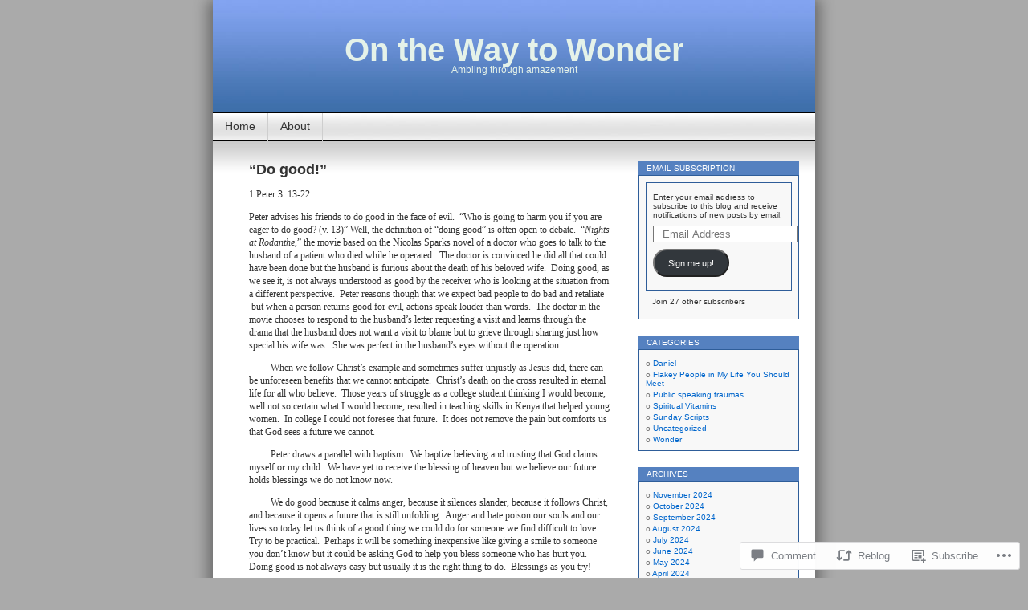

--- FILE ---
content_type: text/html; charset=UTF-8
request_url: https://sisterwantabee.com/2022/01/26/do-good/
body_size: 23875
content:
<!DOCTYPE html>
<html lang="en">
<head>
<meta charset="UTF-8" />
<title>“Do good!” | On the Way to Wonder</title>
<link rel="profile" href="http://gmpg.org/xfn/11" />
<link rel="pingback" href="https://sisterwantabee.com/xmlrpc.php" />
<meta name='robots' content='max-image-preview:large' />

<!-- Async WordPress.com Remote Login -->
<script id="wpcom_remote_login_js">
var wpcom_remote_login_extra_auth = '';
function wpcom_remote_login_remove_dom_node_id( element_id ) {
	var dom_node = document.getElementById( element_id );
	if ( dom_node ) { dom_node.parentNode.removeChild( dom_node ); }
}
function wpcom_remote_login_remove_dom_node_classes( class_name ) {
	var dom_nodes = document.querySelectorAll( '.' + class_name );
	for ( var i = 0; i < dom_nodes.length; i++ ) {
		dom_nodes[ i ].parentNode.removeChild( dom_nodes[ i ] );
	}
}
function wpcom_remote_login_final_cleanup() {
	wpcom_remote_login_remove_dom_node_classes( "wpcom_remote_login_msg" );
	wpcom_remote_login_remove_dom_node_id( "wpcom_remote_login_key" );
	wpcom_remote_login_remove_dom_node_id( "wpcom_remote_login_validate" );
	wpcom_remote_login_remove_dom_node_id( "wpcom_remote_login_js" );
	wpcom_remote_login_remove_dom_node_id( "wpcom_request_access_iframe" );
	wpcom_remote_login_remove_dom_node_id( "wpcom_request_access_styles" );
}

// Watch for messages back from the remote login
window.addEventListener( "message", function( e ) {
	if ( e.origin === "https://r-login.wordpress.com" ) {
		var data = {};
		try {
			data = JSON.parse( e.data );
		} catch( e ) {
			wpcom_remote_login_final_cleanup();
			return;
		}

		if ( data.msg === 'LOGIN' ) {
			// Clean up the login check iframe
			wpcom_remote_login_remove_dom_node_id( "wpcom_remote_login_key" );

			var id_regex = new RegExp( /^[0-9]+$/ );
			var token_regex = new RegExp( /^.*|.*|.*$/ );
			if (
				token_regex.test( data.token )
				&& id_regex.test( data.wpcomid )
			) {
				// We have everything we need to ask for a login
				var script = document.createElement( "script" );
				script.setAttribute( "id", "wpcom_remote_login_validate" );
				script.src = '/remote-login.php?wpcom_remote_login=validate'
					+ '&wpcomid=' + data.wpcomid
					+ '&token=' + encodeURIComponent( data.token )
					+ '&host=' + window.location.protocol
					+ '//' + window.location.hostname
					+ '&postid=2015'
					+ '&is_singular=1';
				document.body.appendChild( script );
			}

			return;
		}

		// Safari ITP, not logged in, so redirect
		if ( data.msg === 'LOGIN-REDIRECT' ) {
			window.location = 'https://wordpress.com/log-in?redirect_to=' + window.location.href;
			return;
		}

		// Safari ITP, storage access failed, remove the request
		if ( data.msg === 'LOGIN-REMOVE' ) {
			var css_zap = 'html { -webkit-transition: margin-top 1s; transition: margin-top 1s; } /* 9001 */ html { margin-top: 0 !important; } * html body { margin-top: 0 !important; } @media screen and ( max-width: 782px ) { html { margin-top: 0 !important; } * html body { margin-top: 0 !important; } }';
			var style_zap = document.createElement( 'style' );
			style_zap.type = 'text/css';
			style_zap.appendChild( document.createTextNode( css_zap ) );
			document.body.appendChild( style_zap );

			var e = document.getElementById( 'wpcom_request_access_iframe' );
			e.parentNode.removeChild( e );

			document.cookie = 'wordpress_com_login_access=denied; path=/; max-age=31536000';

			return;
		}

		// Safari ITP
		if ( data.msg === 'REQUEST_ACCESS' ) {
			console.log( 'request access: safari' );

			// Check ITP iframe enable/disable knob
			if ( wpcom_remote_login_extra_auth !== 'safari_itp_iframe' ) {
				return;
			}

			// If we are in a "private window" there is no ITP.
			var private_window = false;
			try {
				var opendb = window.openDatabase( null, null, null, null );
			} catch( e ) {
				private_window = true;
			}

			if ( private_window ) {
				console.log( 'private window' );
				return;
			}

			var iframe = document.createElement( 'iframe' );
			iframe.id = 'wpcom_request_access_iframe';
			iframe.setAttribute( 'scrolling', 'no' );
			iframe.setAttribute( 'sandbox', 'allow-storage-access-by-user-activation allow-scripts allow-same-origin allow-top-navigation-by-user-activation' );
			iframe.src = 'https://r-login.wordpress.com/remote-login.php?wpcom_remote_login=request_access&origin=' + encodeURIComponent( data.origin ) + '&wpcomid=' + encodeURIComponent( data.wpcomid );

			var css = 'html { -webkit-transition: margin-top 1s; transition: margin-top 1s; } /* 9001 */ html { margin-top: 46px !important; } * html body { margin-top: 46px !important; } @media screen and ( max-width: 660px ) { html { margin-top: 71px !important; } * html body { margin-top: 71px !important; } #wpcom_request_access_iframe { display: block; height: 71px !important; } } #wpcom_request_access_iframe { border: 0px; height: 46px; position: fixed; top: 0; left: 0; width: 100%; min-width: 100%; z-index: 99999; background: #23282d; } ';

			var style = document.createElement( 'style' );
			style.type = 'text/css';
			style.id = 'wpcom_request_access_styles';
			style.appendChild( document.createTextNode( css ) );
			document.body.appendChild( style );

			document.body.appendChild( iframe );
		}

		if ( data.msg === 'DONE' ) {
			wpcom_remote_login_final_cleanup();
		}
	}
}, false );

// Inject the remote login iframe after the page has had a chance to load
// more critical resources
window.addEventListener( "DOMContentLoaded", function( e ) {
	var iframe = document.createElement( "iframe" );
	iframe.style.display = "none";
	iframe.setAttribute( "scrolling", "no" );
	iframe.setAttribute( "id", "wpcom_remote_login_key" );
	iframe.src = "https://r-login.wordpress.com/remote-login.php"
		+ "?wpcom_remote_login=key"
		+ "&origin=aHR0cHM6Ly9zaXN0ZXJ3YW50YWJlZS5jb20%3D"
		+ "&wpcomid=7873955"
		+ "&time=" + Math.floor( Date.now() / 1000 );
	document.body.appendChild( iframe );
}, false );
</script>
<link rel='dns-prefetch' href='//s0.wp.com' />
<link rel='dns-prefetch' href='//widgets.wp.com' />
<link rel="alternate" type="application/rss+xml" title="On the Way to Wonder &raquo; Feed" href="https://sisterwantabee.com/feed/" />
<link rel="alternate" type="application/rss+xml" title="On the Way to Wonder &raquo; Comments Feed" href="https://sisterwantabee.com/comments/feed/" />
<link rel="alternate" type="application/rss+xml" title="On the Way to Wonder &raquo; “Do good!” Comments Feed" href="https://sisterwantabee.com/2022/01/26/do-good/feed/" />
	<script type="text/javascript">
		/* <![CDATA[ */
		function addLoadEvent(func) {
			var oldonload = window.onload;
			if (typeof window.onload != 'function') {
				window.onload = func;
			} else {
				window.onload = function () {
					oldonload();
					func();
				}
			}
		}
		/* ]]> */
	</script>
	<link crossorigin='anonymous' rel='stylesheet' id='all-css-0-1' href='/_static/??-eJx9jFsKwkAMAC/kGnzU4od4lnYbNe0mG0yCeHu1CIKInwMzAzdNuYqjOHAkLXEmMRjRtcvTm8FCgOsQBQ2uWDrHIWk1/6JlNlvA72OhCT/fmf7pJCcS8jv4BfkZavQwa6z+6o58WLXNZt3ud9tmfABtB0n8&cssminify=yes' type='text/css' media='all' />
<style id='wp-emoji-styles-inline-css'>

	img.wp-smiley, img.emoji {
		display: inline !important;
		border: none !important;
		box-shadow: none !important;
		height: 1em !important;
		width: 1em !important;
		margin: 0 0.07em !important;
		vertical-align: -0.1em !important;
		background: none !important;
		padding: 0 !important;
	}
/*# sourceURL=wp-emoji-styles-inline-css */
</style>
<link crossorigin='anonymous' rel='stylesheet' id='all-css-2-1' href='/wp-content/plugins/gutenberg-core/v22.2.0/build/styles/block-library/style.css?m=1764855221i&cssminify=yes' type='text/css' media='all' />
<style id='wp-block-library-inline-css'>
.has-text-align-justify {
	text-align:justify;
}
.has-text-align-justify{text-align:justify;}

/*# sourceURL=wp-block-library-inline-css */
</style><style id='wp-block-paragraph-inline-css'>
.is-small-text{font-size:.875em}.is-regular-text{font-size:1em}.is-large-text{font-size:2.25em}.is-larger-text{font-size:3em}.has-drop-cap:not(:focus):first-letter{float:left;font-size:8.4em;font-style:normal;font-weight:100;line-height:.68;margin:.05em .1em 0 0;text-transform:uppercase}body.rtl .has-drop-cap:not(:focus):first-letter{float:none;margin-left:.1em}p.has-drop-cap.has-background{overflow:hidden}:root :where(p.has-background){padding:1.25em 2.375em}:where(p.has-text-color:not(.has-link-color)) a{color:inherit}p.has-text-align-left[style*="writing-mode:vertical-lr"],p.has-text-align-right[style*="writing-mode:vertical-rl"]{rotate:180deg}
/*# sourceURL=/wp-content/plugins/gutenberg-core/v22.2.0/build/styles/block-library/paragraph/style.css */
</style>
<style id='global-styles-inline-css'>
:root{--wp--preset--aspect-ratio--square: 1;--wp--preset--aspect-ratio--4-3: 4/3;--wp--preset--aspect-ratio--3-4: 3/4;--wp--preset--aspect-ratio--3-2: 3/2;--wp--preset--aspect-ratio--2-3: 2/3;--wp--preset--aspect-ratio--16-9: 16/9;--wp--preset--aspect-ratio--9-16: 9/16;--wp--preset--color--black: #000000;--wp--preset--color--cyan-bluish-gray: #abb8c3;--wp--preset--color--white: #ffffff;--wp--preset--color--pale-pink: #f78da7;--wp--preset--color--vivid-red: #cf2e2e;--wp--preset--color--luminous-vivid-orange: #ff6900;--wp--preset--color--luminous-vivid-amber: #fcb900;--wp--preset--color--light-green-cyan: #7bdcb5;--wp--preset--color--vivid-green-cyan: #00d084;--wp--preset--color--pale-cyan-blue: #8ed1fc;--wp--preset--color--vivid-cyan-blue: #0693e3;--wp--preset--color--vivid-purple: #9b51e0;--wp--preset--gradient--vivid-cyan-blue-to-vivid-purple: linear-gradient(135deg,rgb(6,147,227) 0%,rgb(155,81,224) 100%);--wp--preset--gradient--light-green-cyan-to-vivid-green-cyan: linear-gradient(135deg,rgb(122,220,180) 0%,rgb(0,208,130) 100%);--wp--preset--gradient--luminous-vivid-amber-to-luminous-vivid-orange: linear-gradient(135deg,rgb(252,185,0) 0%,rgb(255,105,0) 100%);--wp--preset--gradient--luminous-vivid-orange-to-vivid-red: linear-gradient(135deg,rgb(255,105,0) 0%,rgb(207,46,46) 100%);--wp--preset--gradient--very-light-gray-to-cyan-bluish-gray: linear-gradient(135deg,rgb(238,238,238) 0%,rgb(169,184,195) 100%);--wp--preset--gradient--cool-to-warm-spectrum: linear-gradient(135deg,rgb(74,234,220) 0%,rgb(151,120,209) 20%,rgb(207,42,186) 40%,rgb(238,44,130) 60%,rgb(251,105,98) 80%,rgb(254,248,76) 100%);--wp--preset--gradient--blush-light-purple: linear-gradient(135deg,rgb(255,206,236) 0%,rgb(152,150,240) 100%);--wp--preset--gradient--blush-bordeaux: linear-gradient(135deg,rgb(254,205,165) 0%,rgb(254,45,45) 50%,rgb(107,0,62) 100%);--wp--preset--gradient--luminous-dusk: linear-gradient(135deg,rgb(255,203,112) 0%,rgb(199,81,192) 50%,rgb(65,88,208) 100%);--wp--preset--gradient--pale-ocean: linear-gradient(135deg,rgb(255,245,203) 0%,rgb(182,227,212) 50%,rgb(51,167,181) 100%);--wp--preset--gradient--electric-grass: linear-gradient(135deg,rgb(202,248,128) 0%,rgb(113,206,126) 100%);--wp--preset--gradient--midnight: linear-gradient(135deg,rgb(2,3,129) 0%,rgb(40,116,252) 100%);--wp--preset--font-size--small: 13px;--wp--preset--font-size--medium: 20px;--wp--preset--font-size--large: 36px;--wp--preset--font-size--x-large: 42px;--wp--preset--font-family--albert-sans: 'Albert Sans', sans-serif;--wp--preset--font-family--alegreya: Alegreya, serif;--wp--preset--font-family--arvo: Arvo, serif;--wp--preset--font-family--bodoni-moda: 'Bodoni Moda', serif;--wp--preset--font-family--bricolage-grotesque: 'Bricolage Grotesque', sans-serif;--wp--preset--font-family--cabin: Cabin, sans-serif;--wp--preset--font-family--chivo: Chivo, sans-serif;--wp--preset--font-family--commissioner: Commissioner, sans-serif;--wp--preset--font-family--cormorant: Cormorant, serif;--wp--preset--font-family--courier-prime: 'Courier Prime', monospace;--wp--preset--font-family--crimson-pro: 'Crimson Pro', serif;--wp--preset--font-family--dm-mono: 'DM Mono', monospace;--wp--preset--font-family--dm-sans: 'DM Sans', sans-serif;--wp--preset--font-family--dm-serif-display: 'DM Serif Display', serif;--wp--preset--font-family--domine: Domine, serif;--wp--preset--font-family--eb-garamond: 'EB Garamond', serif;--wp--preset--font-family--epilogue: Epilogue, sans-serif;--wp--preset--font-family--fahkwang: Fahkwang, sans-serif;--wp--preset--font-family--figtree: Figtree, sans-serif;--wp--preset--font-family--fira-sans: 'Fira Sans', sans-serif;--wp--preset--font-family--fjalla-one: 'Fjalla One', sans-serif;--wp--preset--font-family--fraunces: Fraunces, serif;--wp--preset--font-family--gabarito: Gabarito, system-ui;--wp--preset--font-family--ibm-plex-mono: 'IBM Plex Mono', monospace;--wp--preset--font-family--ibm-plex-sans: 'IBM Plex Sans', sans-serif;--wp--preset--font-family--ibarra-real-nova: 'Ibarra Real Nova', serif;--wp--preset--font-family--instrument-serif: 'Instrument Serif', serif;--wp--preset--font-family--inter: Inter, sans-serif;--wp--preset--font-family--josefin-sans: 'Josefin Sans', sans-serif;--wp--preset--font-family--jost: Jost, sans-serif;--wp--preset--font-family--libre-baskerville: 'Libre Baskerville', serif;--wp--preset--font-family--libre-franklin: 'Libre Franklin', sans-serif;--wp--preset--font-family--literata: Literata, serif;--wp--preset--font-family--lora: Lora, serif;--wp--preset--font-family--merriweather: Merriweather, serif;--wp--preset--font-family--montserrat: Montserrat, sans-serif;--wp--preset--font-family--newsreader: Newsreader, serif;--wp--preset--font-family--noto-sans-mono: 'Noto Sans Mono', sans-serif;--wp--preset--font-family--nunito: Nunito, sans-serif;--wp--preset--font-family--open-sans: 'Open Sans', sans-serif;--wp--preset--font-family--overpass: Overpass, sans-serif;--wp--preset--font-family--pt-serif: 'PT Serif', serif;--wp--preset--font-family--petrona: Petrona, serif;--wp--preset--font-family--piazzolla: Piazzolla, serif;--wp--preset--font-family--playfair-display: 'Playfair Display', serif;--wp--preset--font-family--plus-jakarta-sans: 'Plus Jakarta Sans', sans-serif;--wp--preset--font-family--poppins: Poppins, sans-serif;--wp--preset--font-family--raleway: Raleway, sans-serif;--wp--preset--font-family--roboto: Roboto, sans-serif;--wp--preset--font-family--roboto-slab: 'Roboto Slab', serif;--wp--preset--font-family--rubik: Rubik, sans-serif;--wp--preset--font-family--rufina: Rufina, serif;--wp--preset--font-family--sora: Sora, sans-serif;--wp--preset--font-family--source-sans-3: 'Source Sans 3', sans-serif;--wp--preset--font-family--source-serif-4: 'Source Serif 4', serif;--wp--preset--font-family--space-mono: 'Space Mono', monospace;--wp--preset--font-family--syne: Syne, sans-serif;--wp--preset--font-family--texturina: Texturina, serif;--wp--preset--font-family--urbanist: Urbanist, sans-serif;--wp--preset--font-family--work-sans: 'Work Sans', sans-serif;--wp--preset--spacing--20: 0.44rem;--wp--preset--spacing--30: 0.67rem;--wp--preset--spacing--40: 1rem;--wp--preset--spacing--50: 1.5rem;--wp--preset--spacing--60: 2.25rem;--wp--preset--spacing--70: 3.38rem;--wp--preset--spacing--80: 5.06rem;--wp--preset--shadow--natural: 6px 6px 9px rgba(0, 0, 0, 0.2);--wp--preset--shadow--deep: 12px 12px 50px rgba(0, 0, 0, 0.4);--wp--preset--shadow--sharp: 6px 6px 0px rgba(0, 0, 0, 0.2);--wp--preset--shadow--outlined: 6px 6px 0px -3px rgb(255, 255, 255), 6px 6px rgb(0, 0, 0);--wp--preset--shadow--crisp: 6px 6px 0px rgb(0, 0, 0);}:where(.is-layout-flex){gap: 0.5em;}:where(.is-layout-grid){gap: 0.5em;}body .is-layout-flex{display: flex;}.is-layout-flex{flex-wrap: wrap;align-items: center;}.is-layout-flex > :is(*, div){margin: 0;}body .is-layout-grid{display: grid;}.is-layout-grid > :is(*, div){margin: 0;}:where(.wp-block-columns.is-layout-flex){gap: 2em;}:where(.wp-block-columns.is-layout-grid){gap: 2em;}:where(.wp-block-post-template.is-layout-flex){gap: 1.25em;}:where(.wp-block-post-template.is-layout-grid){gap: 1.25em;}.has-black-color{color: var(--wp--preset--color--black) !important;}.has-cyan-bluish-gray-color{color: var(--wp--preset--color--cyan-bluish-gray) !important;}.has-white-color{color: var(--wp--preset--color--white) !important;}.has-pale-pink-color{color: var(--wp--preset--color--pale-pink) !important;}.has-vivid-red-color{color: var(--wp--preset--color--vivid-red) !important;}.has-luminous-vivid-orange-color{color: var(--wp--preset--color--luminous-vivid-orange) !important;}.has-luminous-vivid-amber-color{color: var(--wp--preset--color--luminous-vivid-amber) !important;}.has-light-green-cyan-color{color: var(--wp--preset--color--light-green-cyan) !important;}.has-vivid-green-cyan-color{color: var(--wp--preset--color--vivid-green-cyan) !important;}.has-pale-cyan-blue-color{color: var(--wp--preset--color--pale-cyan-blue) !important;}.has-vivid-cyan-blue-color{color: var(--wp--preset--color--vivid-cyan-blue) !important;}.has-vivid-purple-color{color: var(--wp--preset--color--vivid-purple) !important;}.has-black-background-color{background-color: var(--wp--preset--color--black) !important;}.has-cyan-bluish-gray-background-color{background-color: var(--wp--preset--color--cyan-bluish-gray) !important;}.has-white-background-color{background-color: var(--wp--preset--color--white) !important;}.has-pale-pink-background-color{background-color: var(--wp--preset--color--pale-pink) !important;}.has-vivid-red-background-color{background-color: var(--wp--preset--color--vivid-red) !important;}.has-luminous-vivid-orange-background-color{background-color: var(--wp--preset--color--luminous-vivid-orange) !important;}.has-luminous-vivid-amber-background-color{background-color: var(--wp--preset--color--luminous-vivid-amber) !important;}.has-light-green-cyan-background-color{background-color: var(--wp--preset--color--light-green-cyan) !important;}.has-vivid-green-cyan-background-color{background-color: var(--wp--preset--color--vivid-green-cyan) !important;}.has-pale-cyan-blue-background-color{background-color: var(--wp--preset--color--pale-cyan-blue) !important;}.has-vivid-cyan-blue-background-color{background-color: var(--wp--preset--color--vivid-cyan-blue) !important;}.has-vivid-purple-background-color{background-color: var(--wp--preset--color--vivid-purple) !important;}.has-black-border-color{border-color: var(--wp--preset--color--black) !important;}.has-cyan-bluish-gray-border-color{border-color: var(--wp--preset--color--cyan-bluish-gray) !important;}.has-white-border-color{border-color: var(--wp--preset--color--white) !important;}.has-pale-pink-border-color{border-color: var(--wp--preset--color--pale-pink) !important;}.has-vivid-red-border-color{border-color: var(--wp--preset--color--vivid-red) !important;}.has-luminous-vivid-orange-border-color{border-color: var(--wp--preset--color--luminous-vivid-orange) !important;}.has-luminous-vivid-amber-border-color{border-color: var(--wp--preset--color--luminous-vivid-amber) !important;}.has-light-green-cyan-border-color{border-color: var(--wp--preset--color--light-green-cyan) !important;}.has-vivid-green-cyan-border-color{border-color: var(--wp--preset--color--vivid-green-cyan) !important;}.has-pale-cyan-blue-border-color{border-color: var(--wp--preset--color--pale-cyan-blue) !important;}.has-vivid-cyan-blue-border-color{border-color: var(--wp--preset--color--vivid-cyan-blue) !important;}.has-vivid-purple-border-color{border-color: var(--wp--preset--color--vivid-purple) !important;}.has-vivid-cyan-blue-to-vivid-purple-gradient-background{background: var(--wp--preset--gradient--vivid-cyan-blue-to-vivid-purple) !important;}.has-light-green-cyan-to-vivid-green-cyan-gradient-background{background: var(--wp--preset--gradient--light-green-cyan-to-vivid-green-cyan) !important;}.has-luminous-vivid-amber-to-luminous-vivid-orange-gradient-background{background: var(--wp--preset--gradient--luminous-vivid-amber-to-luminous-vivid-orange) !important;}.has-luminous-vivid-orange-to-vivid-red-gradient-background{background: var(--wp--preset--gradient--luminous-vivid-orange-to-vivid-red) !important;}.has-very-light-gray-to-cyan-bluish-gray-gradient-background{background: var(--wp--preset--gradient--very-light-gray-to-cyan-bluish-gray) !important;}.has-cool-to-warm-spectrum-gradient-background{background: var(--wp--preset--gradient--cool-to-warm-spectrum) !important;}.has-blush-light-purple-gradient-background{background: var(--wp--preset--gradient--blush-light-purple) !important;}.has-blush-bordeaux-gradient-background{background: var(--wp--preset--gradient--blush-bordeaux) !important;}.has-luminous-dusk-gradient-background{background: var(--wp--preset--gradient--luminous-dusk) !important;}.has-pale-ocean-gradient-background{background: var(--wp--preset--gradient--pale-ocean) !important;}.has-electric-grass-gradient-background{background: var(--wp--preset--gradient--electric-grass) !important;}.has-midnight-gradient-background{background: var(--wp--preset--gradient--midnight) !important;}.has-small-font-size{font-size: var(--wp--preset--font-size--small) !important;}.has-medium-font-size{font-size: var(--wp--preset--font-size--medium) !important;}.has-large-font-size{font-size: var(--wp--preset--font-size--large) !important;}.has-x-large-font-size{font-size: var(--wp--preset--font-size--x-large) !important;}.has-albert-sans-font-family{font-family: var(--wp--preset--font-family--albert-sans) !important;}.has-alegreya-font-family{font-family: var(--wp--preset--font-family--alegreya) !important;}.has-arvo-font-family{font-family: var(--wp--preset--font-family--arvo) !important;}.has-bodoni-moda-font-family{font-family: var(--wp--preset--font-family--bodoni-moda) !important;}.has-bricolage-grotesque-font-family{font-family: var(--wp--preset--font-family--bricolage-grotesque) !important;}.has-cabin-font-family{font-family: var(--wp--preset--font-family--cabin) !important;}.has-chivo-font-family{font-family: var(--wp--preset--font-family--chivo) !important;}.has-commissioner-font-family{font-family: var(--wp--preset--font-family--commissioner) !important;}.has-cormorant-font-family{font-family: var(--wp--preset--font-family--cormorant) !important;}.has-courier-prime-font-family{font-family: var(--wp--preset--font-family--courier-prime) !important;}.has-crimson-pro-font-family{font-family: var(--wp--preset--font-family--crimson-pro) !important;}.has-dm-mono-font-family{font-family: var(--wp--preset--font-family--dm-mono) !important;}.has-dm-sans-font-family{font-family: var(--wp--preset--font-family--dm-sans) !important;}.has-dm-serif-display-font-family{font-family: var(--wp--preset--font-family--dm-serif-display) !important;}.has-domine-font-family{font-family: var(--wp--preset--font-family--domine) !important;}.has-eb-garamond-font-family{font-family: var(--wp--preset--font-family--eb-garamond) !important;}.has-epilogue-font-family{font-family: var(--wp--preset--font-family--epilogue) !important;}.has-fahkwang-font-family{font-family: var(--wp--preset--font-family--fahkwang) !important;}.has-figtree-font-family{font-family: var(--wp--preset--font-family--figtree) !important;}.has-fira-sans-font-family{font-family: var(--wp--preset--font-family--fira-sans) !important;}.has-fjalla-one-font-family{font-family: var(--wp--preset--font-family--fjalla-one) !important;}.has-fraunces-font-family{font-family: var(--wp--preset--font-family--fraunces) !important;}.has-gabarito-font-family{font-family: var(--wp--preset--font-family--gabarito) !important;}.has-ibm-plex-mono-font-family{font-family: var(--wp--preset--font-family--ibm-plex-mono) !important;}.has-ibm-plex-sans-font-family{font-family: var(--wp--preset--font-family--ibm-plex-sans) !important;}.has-ibarra-real-nova-font-family{font-family: var(--wp--preset--font-family--ibarra-real-nova) !important;}.has-instrument-serif-font-family{font-family: var(--wp--preset--font-family--instrument-serif) !important;}.has-inter-font-family{font-family: var(--wp--preset--font-family--inter) !important;}.has-josefin-sans-font-family{font-family: var(--wp--preset--font-family--josefin-sans) !important;}.has-jost-font-family{font-family: var(--wp--preset--font-family--jost) !important;}.has-libre-baskerville-font-family{font-family: var(--wp--preset--font-family--libre-baskerville) !important;}.has-libre-franklin-font-family{font-family: var(--wp--preset--font-family--libre-franklin) !important;}.has-literata-font-family{font-family: var(--wp--preset--font-family--literata) !important;}.has-lora-font-family{font-family: var(--wp--preset--font-family--lora) !important;}.has-merriweather-font-family{font-family: var(--wp--preset--font-family--merriweather) !important;}.has-montserrat-font-family{font-family: var(--wp--preset--font-family--montserrat) !important;}.has-newsreader-font-family{font-family: var(--wp--preset--font-family--newsreader) !important;}.has-noto-sans-mono-font-family{font-family: var(--wp--preset--font-family--noto-sans-mono) !important;}.has-nunito-font-family{font-family: var(--wp--preset--font-family--nunito) !important;}.has-open-sans-font-family{font-family: var(--wp--preset--font-family--open-sans) !important;}.has-overpass-font-family{font-family: var(--wp--preset--font-family--overpass) !important;}.has-pt-serif-font-family{font-family: var(--wp--preset--font-family--pt-serif) !important;}.has-petrona-font-family{font-family: var(--wp--preset--font-family--petrona) !important;}.has-piazzolla-font-family{font-family: var(--wp--preset--font-family--piazzolla) !important;}.has-playfair-display-font-family{font-family: var(--wp--preset--font-family--playfair-display) !important;}.has-plus-jakarta-sans-font-family{font-family: var(--wp--preset--font-family--plus-jakarta-sans) !important;}.has-poppins-font-family{font-family: var(--wp--preset--font-family--poppins) !important;}.has-raleway-font-family{font-family: var(--wp--preset--font-family--raleway) !important;}.has-roboto-font-family{font-family: var(--wp--preset--font-family--roboto) !important;}.has-roboto-slab-font-family{font-family: var(--wp--preset--font-family--roboto-slab) !important;}.has-rubik-font-family{font-family: var(--wp--preset--font-family--rubik) !important;}.has-rufina-font-family{font-family: var(--wp--preset--font-family--rufina) !important;}.has-sora-font-family{font-family: var(--wp--preset--font-family--sora) !important;}.has-source-sans-3-font-family{font-family: var(--wp--preset--font-family--source-sans-3) !important;}.has-source-serif-4-font-family{font-family: var(--wp--preset--font-family--source-serif-4) !important;}.has-space-mono-font-family{font-family: var(--wp--preset--font-family--space-mono) !important;}.has-syne-font-family{font-family: var(--wp--preset--font-family--syne) !important;}.has-texturina-font-family{font-family: var(--wp--preset--font-family--texturina) !important;}.has-urbanist-font-family{font-family: var(--wp--preset--font-family--urbanist) !important;}.has-work-sans-font-family{font-family: var(--wp--preset--font-family--work-sans) !important;}
/*# sourceURL=global-styles-inline-css */
</style>

<style id='classic-theme-styles-inline-css'>
/*! This file is auto-generated */
.wp-block-button__link{color:#fff;background-color:#32373c;border-radius:9999px;box-shadow:none;text-decoration:none;padding:calc(.667em + 2px) calc(1.333em + 2px);font-size:1.125em}.wp-block-file__button{background:#32373c;color:#fff;text-decoration:none}
/*# sourceURL=/wp-includes/css/classic-themes.min.css */
</style>
<link crossorigin='anonymous' rel='stylesheet' id='all-css-4-1' href='/_static/??-eJx9jl2OwjAMhC+Eawq7FB4QR0FJakEgTqLYKdrbbyq0PwKpL5Y8M9/Y+MjgUlSKijnUi4+CLtmQ3F1w0/X7rgfxnANBoan7wNGL/iZA9CtQ50RW+K+IK/x1FWo6Z6Nzgmn0hgJxiy1hj9wYsDYXEoE22VcGvTZQlrgbaTbuDk16VjwNlBp/vPNEcUwFTdXERtW7NwqlOLTVhxEnKrZdbuL8srzu8y8nPvbDbr3uPw/b4fYNEGN9wA==&cssminify=yes' type='text/css' media='all' />
<link rel='stylesheet' id='verbum-gutenberg-css-css' href='https://widgets.wp.com/verbum-block-editor/block-editor.css?ver=1738686361' media='all' />
<link crossorigin='anonymous' rel='stylesheet' id='all-css-6-1' href='/_static/??-eJx9i0EOgzAMBD/UYAUQVQ+It0Bk0lROHMWOEL+HcqKX3nZWM7Bl4zgpJgV9Y0SBXBe4rpgVRHfCxok84GbGajJVH5JAwYXYn9PDad3wX+SRDbGbNXD6AbPSHMo3neJon70dXl3XDp8D02g9qg==&cssminify=yes' type='text/css' media='all' />
<link crossorigin='anonymous' rel='stylesheet' id='print-css-7-1' href='/wp-content/mu-plugins/global-print/global-print.css?m=1465851035i&cssminify=yes' type='text/css' media='print' />
<style id='jetpack-global-styles-frontend-style-inline-css'>
:root { --font-headings: unset; --font-base: unset; --font-headings-default: -apple-system,BlinkMacSystemFont,"Segoe UI",Roboto,Oxygen-Sans,Ubuntu,Cantarell,"Helvetica Neue",sans-serif; --font-base-default: -apple-system,BlinkMacSystemFont,"Segoe UI",Roboto,Oxygen-Sans,Ubuntu,Cantarell,"Helvetica Neue",sans-serif;}
/*# sourceURL=jetpack-global-styles-frontend-style-inline-css */
</style>
<link crossorigin='anonymous' rel='stylesheet' id='all-css-10-1' href='/_static/??-eJyNjcsKAjEMRX/IGtQZBxfip0hMS9sxTYppGfx7H7gRN+7ugcs5sFRHKi1Ig9Jd5R6zGMyhVaTrh8G6QFHfORhYwlvw6P39PbPENZmt4G/ROQuBKWVkxxrVvuBH1lIoz2waILJekF+HUzlupnG3nQ77YZwfuRJIaQ==&cssminify=yes' type='text/css' media='all' />
<script type="text/javascript" id="jetpack_related-posts-js-extra">
/* <![CDATA[ */
var related_posts_js_options = {"post_heading":"h4"};
//# sourceURL=jetpack_related-posts-js-extra
/* ]]> */
</script>
<script type="text/javascript" id="wpcom-actionbar-placeholder-js-extra">
/* <![CDATA[ */
var actionbardata = {"siteID":"7873955","postID":"2015","siteURL":"https://sisterwantabee.com","xhrURL":"https://sisterwantabee.com/wp-admin/admin-ajax.php","nonce":"783c986058","isLoggedIn":"","statusMessage":"","subsEmailDefault":"instantly","proxyScriptUrl":"https://s0.wp.com/wp-content/js/wpcom-proxy-request.js?m=1513050504i&amp;ver=20211021","shortlink":"https://wp.me/px2nh-wv","i18n":{"followedText":"New posts from this site will now appear in your \u003Ca href=\"https://wordpress.com/reader\"\u003EReader\u003C/a\u003E","foldBar":"Collapse this bar","unfoldBar":"Expand this bar","shortLinkCopied":"Shortlink copied to clipboard."}};
//# sourceURL=wpcom-actionbar-placeholder-js-extra
/* ]]> */
</script>
<script type="text/javascript" id="jetpack-mu-wpcom-settings-js-before">
/* <![CDATA[ */
var JETPACK_MU_WPCOM_SETTINGS = {"assetsUrl":"https://s0.wp.com/wp-content/mu-plugins/jetpack-mu-wpcom-plugin/sun/jetpack_vendor/automattic/jetpack-mu-wpcom/src/build/"};
//# sourceURL=jetpack-mu-wpcom-settings-js-before
/* ]]> */
</script>
<script crossorigin='anonymous' type='text/javascript'  src='/_static/??/wp-content/mu-plugins/jetpack-plugin/sun/_inc/build/related-posts/related-posts.min.js,/wp-content/js/rlt-proxy.js?m=1755011788j'></script>
<script type="text/javascript" id="rlt-proxy-js-after">
/* <![CDATA[ */
	rltInitialize( {"token":null,"iframeOrigins":["https:\/\/widgets.wp.com"]} );
//# sourceURL=rlt-proxy-js-after
/* ]]> */
</script>
<link rel="EditURI" type="application/rsd+xml" title="RSD" href="https://sisterwantabee.wordpress.com/xmlrpc.php?rsd" />
<meta name="generator" content="WordPress.com" />
<link rel="canonical" href="https://sisterwantabee.com/2022/01/26/do-good/" />
<link rel='shortlink' href='https://wp.me/px2nh-wv' />
<link rel="alternate" type="application/json+oembed" href="https://public-api.wordpress.com/oembed/?format=json&amp;url=https%3A%2F%2Fsisterwantabee.com%2F2022%2F01%2F26%2Fdo-good%2F&amp;for=wpcom-auto-discovery" /><link rel="alternate" type="application/xml+oembed" href="https://public-api.wordpress.com/oembed/?format=xml&amp;url=https%3A%2F%2Fsisterwantabee.com%2F2022%2F01%2F26%2Fdo-good%2F&amp;for=wpcom-auto-discovery" />
<!-- Jetpack Open Graph Tags -->
<meta property="og:type" content="article" />
<meta property="og:title" content="“Do good!”" />
<meta property="og:url" content="https://sisterwantabee.com/2022/01/26/do-good/" />
<meta property="og:description" content="1 Peter 3: 13-22 Peter advises his friends to do good in the face of evil.&nbsp; “Who is going to harm you if you are eager to do good? (v. 13)” Well, the definition of “doing good” is often open t…" />
<meta property="article:published_time" content="2022-01-26T12:42:25+00:00" />
<meta property="article:modified_time" content="2022-01-27T12:40:24+00:00" />
<meta property="og:site_name" content="On the Way to Wonder" />
<meta property="og:image" content="https://s0.wp.com/i/blank.jpg?m=1383295312i" />
<meta property="og:image:width" content="200" />
<meta property="og:image:height" content="200" />
<meta property="og:image:alt" content="" />
<meta property="og:locale" content="en_US" />
<meta property="article:publisher" content="https://www.facebook.com/WordPresscom" />
<meta name="twitter:text:title" content="“Do good!”" />
<meta name="twitter:card" content="summary" />

<!-- End Jetpack Open Graph Tags -->
<link rel="shortcut icon" type="image/x-icon" href="https://s0.wp.com/i/favicon.ico?m=1713425267i" sizes="16x16 24x24 32x32 48x48" />
<link rel="icon" type="image/x-icon" href="https://s0.wp.com/i/favicon.ico?m=1713425267i" sizes="16x16 24x24 32x32 48x48" />
<link rel="apple-touch-icon" href="https://s0.wp.com/i/webclip.png?m=1713868326i" />
<link rel='openid.server' href='https://sisterwantabee.com/?openidserver=1' />
<link rel='openid.delegate' href='https://sisterwantabee.com/' />
<link rel="search" type="application/opensearchdescription+xml" href="https://sisterwantabee.com/osd.xml" title="On the Way to Wonder" />
<link rel="search" type="application/opensearchdescription+xml" href="https://s1.wp.com/opensearch.xml" title="WordPress.com" />
<style type="text/css">.recentcomments a{display:inline !important;padding:0 !important;margin:0 !important;}</style>		<style type="text/css">
			.recentcomments a {
				display: inline !important;
				padding: 0 !important;
				margin: 0 !important;
			}

			table.recentcommentsavatartop img.avatar, table.recentcommentsavatarend img.avatar {
				border: 0px;
				margin: 0;
			}

			table.recentcommentsavatartop a, table.recentcommentsavatarend a {
				border: 0px !important;
				background-color: transparent !important;
			}

			td.recentcommentsavatarend, td.recentcommentsavatartop {
				padding: 0px 0px 1px 0px;
				margin: 0px;
			}

			td.recentcommentstextend {
				border: none !important;
				padding: 0px 0px 2px 10px;
			}

			.rtl td.recentcommentstextend {
				padding: 0px 10px 2px 0px;
			}

			td.recentcommentstexttop {
				border: none;
				padding: 0px 0px 0px 10px;
			}

			.rtl td.recentcommentstexttop {
				padding: 0px 10px 0px 0px;
			}
		</style>
		<meta name="description" content="1 Peter 3: 13-22 Peter advises his friends to do good in the face of evil.&nbsp; “Who is going to harm you if you are eager to do good? (v. 13)” Well, the definition of “doing good” is often open to debate.&nbsp; “Nights at Rodanthe,” the movie based on the Nicolas Sparks novel of a&hellip;" />
<style type="text/css">
#headerimg{
	background: url(https://s0.wp.com/wp-content/themes/pub/contempt/images/blue_flower/head.jpg) no-repeat;
}
#header h1 a, .description {
	color:#E5F2E9;
}
</style>
<link crossorigin='anonymous' rel='stylesheet' id='all-css-0-3' href='/wp-content/mu-plugins/jetpack-plugin/sun/_inc/build/subscriptions/subscriptions.min.css?m=1753981412i&cssminify=yes' type='text/css' media='all' />
</head>
<body class="wp-singular post-template-default single single-post postid-2015 single-format-standard wp-theme-pubcontempt customizer-styles-applied jetpack-reblog-enabled">

<div id="page">

<div id="header">
	<div id="headerimg" onclick="location.href='https://sisterwantabee.com';" style="cursor: pointer;">
		<h1><a href="https://sisterwantabee.com/">On the Way to Wonder</a></h1>
		<div class="description">Ambling through amazement</div>
	</div>
</div>

<ul id="pagebar" class="menu pagebar"><li ><a href="https://sisterwantabee.com/">Home</a></li><li class="page_item page-item-2"><a href="https://sisterwantabee.com/about/">About</a></li>
</ul>

<div id="grad" style="height: 65px; width: 100%; background: url(https://s0.wp.com/wp-content/themes/pub/contempt/images/blue_flower/topgrad.jpg);">&nbsp;</div>

	<div id="content" class="widecolumn">

  


		<div class="post-2015 post type-post status-publish format-standard hentry category-spiritual-vitamins" id="post-2015">
			<h2>“Do good!”</h2>

			<div class="entry">
				
<p>1 Peter 3: 13-22</p>



<p>Peter advises his friends to do good in the face of evil.&nbsp; “Who is going to harm you if you are eager to do good? (v. 13)” Well, the definition of “doing good” is often open to debate.&nbsp; “<em>Nights at Rodanthe</em>,” the movie based on the Nicolas Sparks novel of a doctor who goes to talk to the husband of a patient who died while he operated.&nbsp; The doctor is convinced he did all that could have been done but the husband is furious about the death of his beloved wife.&nbsp; Doing good, as we see it, is not always understood as good by the receiver who is looking at the situation from a different perspective.&nbsp; Peter reasons though that we expect bad people to do bad and retaliate &nbsp;but when a person returns good for evil, actions speak louder than words.&nbsp; The doctor in the movie chooses to respond to the husband’s letter requesting a visit and learns through the drama that the husband does not want a visit to blame but to grieve through sharing just how special his wife was.&nbsp; She was perfect in the husband’s eyes without the operation.</p>



<p>&nbsp;&nbsp;&nbsp;&nbsp;&nbsp;&nbsp;&nbsp;&nbsp; When we follow Christ’s example and sometimes suffer unjustly as Jesus did, there can be unforeseen benefits that we cannot anticipate.&nbsp; Christ’s death on the cross resulted in eternal life for all who believe.&nbsp; Those years of struggle as a college student thinking I would become, well not so certain what I would become, resulted in teaching skills in Kenya that helped young women.&nbsp; In college I could not foresee that future.&nbsp; It does not remove the pain but comforts us that God sees a future we cannot.</p>



<p>&nbsp;&nbsp;&nbsp;&nbsp;&nbsp;&nbsp;&nbsp;&nbsp; Peter draws a parallel with baptism.&nbsp; We baptize believing and trusting that God claims myself or my child.&nbsp; We have yet to receive the blessing of heaven but we believe our future holds blessings we do not know now.</p>



<p>&nbsp;&nbsp;&nbsp;&nbsp;&nbsp;&nbsp;&nbsp;&nbsp; We do good because it calms anger, because it silences slander, because it follows Christ, and because it opens a future that is still unfolding.&nbsp; Anger and hate poison our souls and our lives so today let us think of a good thing we could do for someone we find difficult to love. Try to be practical.&nbsp; Perhaps it will be something inexpensive like giving a smile to someone you don’t know but it could be asking God to help you bless someone who has hurt you.&nbsp; Doing good is not always easy but usually it is the right thing to do.&nbsp; Blessings as you try!</p>
<div id="jp-post-flair" class="sharedaddy sd-like-enabled sd-sharing-enabled"><div class="sharedaddy sd-sharing-enabled"><div class="robots-nocontent sd-block sd-social sd-social-icon-text sd-sharing"><h3 class="sd-title">Share this:</h3><div class="sd-content"><ul><li class="share-facebook"><a rel="nofollow noopener noreferrer"
				data-shared="sharing-facebook-2015"
				class="share-facebook sd-button share-icon"
				href="https://sisterwantabee.com/2022/01/26/do-good/?share=facebook"
				target="_blank"
				aria-labelledby="sharing-facebook-2015"
				>
				<span id="sharing-facebook-2015" hidden>Click to share on Facebook (Opens in new window)</span>
				<span>Facebook</span>
			</a></li><li class="share-x"><a rel="nofollow noopener noreferrer"
				data-shared="sharing-x-2015"
				class="share-x sd-button share-icon"
				href="https://sisterwantabee.com/2022/01/26/do-good/?share=x"
				target="_blank"
				aria-labelledby="sharing-x-2015"
				>
				<span id="sharing-x-2015" hidden>Click to share on X (Opens in new window)</span>
				<span>X</span>
			</a></li><li class="share-end"></li></ul></div></div></div><div class='sharedaddy sd-block sd-like jetpack-likes-widget-wrapper jetpack-likes-widget-unloaded' id='like-post-wrapper-7873955-2015-6962104f6fd54' data-src='//widgets.wp.com/likes/index.html?ver=20260110#blog_id=7873955&amp;post_id=2015&amp;origin=sisterwantabee.wordpress.com&amp;obj_id=7873955-2015-6962104f6fd54&amp;domain=sisterwantabee.com' data-name='like-post-frame-7873955-2015-6962104f6fd54' data-title='Like or Reblog'><div class='likes-widget-placeholder post-likes-widget-placeholder' style='height: 55px;'><span class='button'><span>Like</span></span> <span class='loading'>Loading...</span></div><span class='sd-text-color'></span><a class='sd-link-color'></a></div>
<div id='jp-relatedposts' class='jp-relatedposts' >
	<h3 class="jp-relatedposts-headline"><em>Related</em></h3>
</div></div>
				
				<p class="postmetadata alt">
					<small>
					This entry was posted  on Wednesday, January 26th, 2022 at 6:42 am and is filed under <a href="https://sisterwantabee.com/category/spiritual-vitamins/" rel="category tag">Spiritual Vitamins</a>.					You can follow any responses to this entry through the <a href='https://sisterwantabee.com/2022/01/26/do-good/feed/'>RSS 2.0</a> feed.
											You can <a href="#respond">leave a response</a>, or <a href="https://sisterwantabee.com/2022/01/26/do-good/trackback/" rel="trackback">trackback</a> from your own site.
					
					</small>
				</p>

				<nav id="nav-below">
					<h3 class="assistive-text">Post navigation</h3>
					<span class="nav-previous"><a href="https://sisterwantabee.com/2022/01/25/peace-3/" rel="prev">&laquo; Previous Post</a></span>
					<span class="nav-next"><a href="https://sisterwantabee.com/2022/01/27/why-did-you-do-that/" rel="next">Next Post &raquo;</a></span>
				</nav><!-- #nav-below -->

			</div>
		</div>

	<div id="comments">




	<div id="respond" class="comment-respond">
		<h3 id="reply-title" class="comment-reply-title">Leave a comment <small><a rel="nofollow" id="cancel-comment-reply-link" href="/2022/01/26/do-good/#respond" style="display:none;">Cancel reply</a></small></h3><form action="https://sisterwantabee.com/wp-comments-post.php" method="post" id="commentform" class="comment-form">


<div class="comment-form__verbum transparent"></div><div class="verbum-form-meta"><input type='hidden' name='comment_post_ID' value='2015' id='comment_post_ID' />
<input type='hidden' name='comment_parent' id='comment_parent' value='0' />

			<input type="hidden" name="highlander_comment_nonce" id="highlander_comment_nonce" value="9b3f566063" />
			<input type="hidden" name="verbum_show_subscription_modal" value="" /></div><p style="display: none;"><input type="hidden" id="akismet_comment_nonce" name="akismet_comment_nonce" value="c823b21e1e" /></p><p style="display: none !important;" class="akismet-fields-container" data-prefix="ak_"><label>&#916;<textarea name="ak_hp_textarea" cols="45" rows="8" maxlength="100"></textarea></label><input type="hidden" id="ak_js_1" name="ak_js" value="148"/><script type="text/javascript">
/* <![CDATA[ */
document.getElementById( "ak_js_1" ).setAttribute( "value", ( new Date() ).getTime() );
/* ]]> */
</script>
</p></form>	</div><!-- #respond -->
	
</div><!-- #comments -->
	
	</div>



	<div id="sidebar">
				<ul>

		<li id="blog_subscription-3" class="widget widget_blog_subscription jetpack_subscription_widget"><h2 class="widgettitle"><label for="subscribe-field">Email Subscription</label></h2>


			<div class="wp-block-jetpack-subscriptions__container">
			<form
				action="https://subscribe.wordpress.com"
				method="post"
				accept-charset="utf-8"
				data-blog="7873955"
				data-post_access_level="everybody"
				id="subscribe-blog"
			>
				<p>Enter your email address to subscribe to this blog and receive notifications of new posts by email.</p>
				<p id="subscribe-email">
					<label
						id="subscribe-field-label"
						for="subscribe-field"
						class="screen-reader-text"
					>
						Email Address:					</label>

					<input
							type="email"
							name="email"
							autocomplete="email"
							
							style="width: 95%; padding: 1px 10px"
							placeholder="Email Address"
							value=""
							id="subscribe-field"
							required
						/>				</p>

				<p id="subscribe-submit"
									>
					<input type="hidden" name="action" value="subscribe"/>
					<input type="hidden" name="blog_id" value="7873955"/>
					<input type="hidden" name="source" value="https://sisterwantabee.com/2022/01/26/do-good/"/>
					<input type="hidden" name="sub-type" value="widget"/>
					<input type="hidden" name="redirect_fragment" value="subscribe-blog"/>
					<input type="hidden" id="_wpnonce" name="_wpnonce" value="e4d5fc93d0" />					<button type="submit"
													class="wp-block-button__link"
																	>
						Sign me up!					</button>
				</p>
			</form>
							<div class="wp-block-jetpack-subscriptions__subscount">
					Join 27 other subscribers				</div>
						</div>
			
</li>
<li id="categories-2" class="widget widget_categories"><h2 class="widgettitle">Categories</h2>

			<ul>
					<li class="cat-item cat-item-21943"><a href="https://sisterwantabee.com/category/daniel/">Daniel</a>
</li>
	<li class="cat-item cat-item-31555586"><a href="https://sisterwantabee.com/category/flakey-people-in-my-life-you-should-meet/">Flakey People in My Life You Should Meet</a>
</li>
	<li class="cat-item cat-item-31555372"><a href="https://sisterwantabee.com/category/public-speaking-traumas/">Public speaking traumas</a>
</li>
	<li class="cat-item cat-item-5449832"><a href="https://sisterwantabee.com/category/spiritual-vitamins/">Spiritual Vitamins</a>
</li>
	<li class="cat-item cat-item-487001183"><a href="https://sisterwantabee.com/category/sunday-scripts/">Sunday Scripts</a>
</li>
	<li class="cat-item cat-item-1"><a href="https://sisterwantabee.com/category/uncategorized/">Uncategorized</a>
</li>
	<li class="cat-item cat-item-15146"><a href="https://sisterwantabee.com/category/wonder/">Wonder</a>
</li>
			</ul>

			</li>
<li id="archives-3" class="widget widget_archive"><h2 class="widgettitle">Archives</h2>

			<ul>
					<li><a href='https://sisterwantabee.com/2024/11/'>November 2024</a></li>
	<li><a href='https://sisterwantabee.com/2024/10/'>October 2024</a></li>
	<li><a href='https://sisterwantabee.com/2024/09/'>September 2024</a></li>
	<li><a href='https://sisterwantabee.com/2024/08/'>August 2024</a></li>
	<li><a href='https://sisterwantabee.com/2024/07/'>July 2024</a></li>
	<li><a href='https://sisterwantabee.com/2024/06/'>June 2024</a></li>
	<li><a href='https://sisterwantabee.com/2024/05/'>May 2024</a></li>
	<li><a href='https://sisterwantabee.com/2024/04/'>April 2024</a></li>
	<li><a href='https://sisterwantabee.com/2024/03/'>March 2024</a></li>
	<li><a href='https://sisterwantabee.com/2024/02/'>February 2024</a></li>
	<li><a href='https://sisterwantabee.com/2024/01/'>January 2024</a></li>
	<li><a href='https://sisterwantabee.com/2023/12/'>December 2023</a></li>
	<li><a href='https://sisterwantabee.com/2023/11/'>November 2023</a></li>
	<li><a href='https://sisterwantabee.com/2023/10/'>October 2023</a></li>
	<li><a href='https://sisterwantabee.com/2023/09/'>September 2023</a></li>
	<li><a href='https://sisterwantabee.com/2023/08/'>August 2023</a></li>
	<li><a href='https://sisterwantabee.com/2023/07/'>July 2023</a></li>
	<li><a href='https://sisterwantabee.com/2023/06/'>June 2023</a></li>
	<li><a href='https://sisterwantabee.com/2023/05/'>May 2023</a></li>
	<li><a href='https://sisterwantabee.com/2023/04/'>April 2023</a></li>
	<li><a href='https://sisterwantabee.com/2023/03/'>March 2023</a></li>
	<li><a href='https://sisterwantabee.com/2023/02/'>February 2023</a></li>
	<li><a href='https://sisterwantabee.com/2023/01/'>January 2023</a></li>
	<li><a href='https://sisterwantabee.com/2022/12/'>December 2022</a></li>
	<li><a href='https://sisterwantabee.com/2022/11/'>November 2022</a></li>
	<li><a href='https://sisterwantabee.com/2022/10/'>October 2022</a></li>
	<li><a href='https://sisterwantabee.com/2022/09/'>September 2022</a></li>
	<li><a href='https://sisterwantabee.com/2022/08/'>August 2022</a></li>
	<li><a href='https://sisterwantabee.com/2022/07/'>July 2022</a></li>
	<li><a href='https://sisterwantabee.com/2022/06/'>June 2022</a></li>
	<li><a href='https://sisterwantabee.com/2022/05/'>May 2022</a></li>
	<li><a href='https://sisterwantabee.com/2022/04/'>April 2022</a></li>
	<li><a href='https://sisterwantabee.com/2022/03/'>March 2022</a></li>
	<li><a href='https://sisterwantabee.com/2022/02/'>February 2022</a></li>
	<li><a href='https://sisterwantabee.com/2022/01/'>January 2022</a></li>
	<li><a href='https://sisterwantabee.com/2021/12/'>December 2021</a></li>
	<li><a href='https://sisterwantabee.com/2021/11/'>November 2021</a></li>
	<li><a href='https://sisterwantabee.com/2021/10/'>October 2021</a></li>
	<li><a href='https://sisterwantabee.com/2021/09/'>September 2021</a></li>
	<li><a href='https://sisterwantabee.com/2021/08/'>August 2021</a></li>
	<li><a href='https://sisterwantabee.com/2021/07/'>July 2021</a></li>
	<li><a href='https://sisterwantabee.com/2021/05/'>May 2021</a></li>
	<li><a href='https://sisterwantabee.com/2021/04/'>April 2021</a></li>
	<li><a href='https://sisterwantabee.com/2021/03/'>March 2021</a></li>
	<li><a href='https://sisterwantabee.com/2021/02/'>February 2021</a></li>
	<li><a href='https://sisterwantabee.com/2021/01/'>January 2021</a></li>
	<li><a href='https://sisterwantabee.com/2020/12/'>December 2020</a></li>
	<li><a href='https://sisterwantabee.com/2020/11/'>November 2020</a></li>
	<li><a href='https://sisterwantabee.com/2020/10/'>October 2020</a></li>
	<li><a href='https://sisterwantabee.com/2020/09/'>September 2020</a></li>
	<li><a href='https://sisterwantabee.com/2020/08/'>August 2020</a></li>
	<li><a href='https://sisterwantabee.com/2020/07/'>July 2020</a></li>
	<li><a href='https://sisterwantabee.com/2020/06/'>June 2020</a></li>
	<li><a href='https://sisterwantabee.com/2020/05/'>May 2020</a></li>
	<li><a href='https://sisterwantabee.com/2020/04/'>April 2020</a></li>
	<li><a href='https://sisterwantabee.com/2020/03/'>March 2020</a></li>
	<li><a href='https://sisterwantabee.com/2013/06/'>June 2013</a></li>
	<li><a href='https://sisterwantabee.com/2012/04/'>April 2012</a></li>
	<li><a href='https://sisterwantabee.com/2011/08/'>August 2011</a></li>
	<li><a href='https://sisterwantabee.com/2011/06/'>June 2011</a></li>
	<li><a href='https://sisterwantabee.com/2011/05/'>May 2011</a></li>
	<li><a href='https://sisterwantabee.com/2011/04/'>April 2011</a></li>
	<li><a href='https://sisterwantabee.com/2011/03/'>March 2011</a></li>
	<li><a href='https://sisterwantabee.com/2011/02/'>February 2011</a></li>
	<li><a href='https://sisterwantabee.com/2011/01/'>January 2011</a></li>
	<li><a href='https://sisterwantabee.com/2010/12/'>December 2010</a></li>
	<li><a href='https://sisterwantabee.com/2010/09/'>September 2010</a></li>
	<li><a href='https://sisterwantabee.com/2010/08/'>August 2010</a></li>
	<li><a href='https://sisterwantabee.com/2010/07/'>July 2010</a></li>
	<li><a href='https://sisterwantabee.com/2010/06/'>June 2010</a></li>
	<li><a href='https://sisterwantabee.com/2010/05/'>May 2010</a></li>
	<li><a href='https://sisterwantabee.com/2010/04/'>April 2010</a></li>
	<li><a href='https://sisterwantabee.com/2010/03/'>March 2010</a></li>
	<li><a href='https://sisterwantabee.com/2010/02/'>February 2010</a></li>
	<li><a href='https://sisterwantabee.com/2009/05/'>May 2009</a></li>
			</ul>

			</li>
<li id="wp_tag_cloud-2" class="widget wp_widget_tag_cloud"><h2 class="widgettitle"></h2>
<a href="https://sisterwantabee.com/tag/beam-us-home-scotty/" class="tag-cloud-link tag-link-34406250 tag-link-position-1" style="font-size: 8pt;" aria-label="&quot;Beam us home Scotty&quot; (1 item)">&quot;Beam us home Scotty&quot;</a>
<a href="https://sisterwantabee.com/tag/for-me-to-live-is-christ-and-to-die-is-gain/" class="tag-cloud-link tag-link-34559105 tag-link-position-2" style="font-size: 8pt;" aria-label="&quot;For me to live is Christ and to die is gain.&quot; (1 item)">&quot;For me to live is Christ and to die is gain.&quot;</a>
<a href="https://sisterwantabee.com/tag/when-you-wish-upon-a-star/" class="tag-cloud-link tag-link-1233665 tag-link-position-3" style="font-size: 22pt;" aria-label="&quot;When you wish upon a star (2 items)">&quot;When you wish upon a star</a>
<a href="https://sisterwantabee.com/tag/ye-tho-i-will-not-forsake-thee/" class="tag-cloud-link tag-link-36974636 tag-link-position-4" style="font-size: 8pt;" aria-label="&quot; ye tho...I will not forsake thee&quot; (1 item)">&quot; ye tho...I will not forsake thee&quot;</a>
<a href="https://sisterwantabee.com/tag/37127660/" class="tag-cloud-link tag-link-37126838 tag-link-position-5" style="font-size: 8pt;" aria-label="... (1 item)">...</a>
<a href="https://sisterwantabee.com/tag/until-all-our-yesterdays-have-lighted-the-way-to-dusty-death/" class="tag-cloud-link tag-link-36490042 tag-link-position-6" style="font-size: 8pt;" aria-label="..until all our yesterdays have lighted the way to dusty death... (1 item)">..until all our yesterdays have lighted the way to dusty death...</a>
<a href="https://sisterwantabee.com/tag/11-32/" class="tag-cloud-link tag-link-32478835 tag-link-position-7" style="font-size: 8pt;" aria-label="11-32 (1 item)">11-32</a>
<a href="https://sisterwantabee.com/tag/a-balancing-act/" class="tag-cloud-link tag-link-26612226 tag-link-position-8" style="font-size: 8pt;" aria-label="A balancing act? (1 item)">A balancing act?</a>
<a href="https://sisterwantabee.com/tag/a-grateful-heart-doeth-good-like-a-medicine/" class="tag-cloud-link tag-link-32479178 tag-link-position-9" style="font-size: 22pt;" aria-label="A grateful heart doeth good like a medicine! (2 items)">A grateful heart doeth good like a medicine!</a>
<a href="https://sisterwantabee.com/tag/a-lap/" class="tag-cloud-link tag-link-20584927 tag-link-position-10" style="font-size: 8pt;" aria-label="a lap (1 item)">a lap</a>
<a href="https://sisterwantabee.com/tag/and-bar-b-ques/" class="tag-cloud-link tag-link-38680598 tag-link-position-11" style="font-size: 8pt;" aria-label="and Bar-b-ques (1 item)">and Bar-b-ques</a>
<a href="https://sisterwantabee.com/tag/a-sermon-on-2-14-10/" class="tag-cloud-link tag-link-31556629 tag-link-position-12" style="font-size: 8pt;" aria-label="A Sermon on 2-14-10 (1 item)">A Sermon on 2-14-10</a>
<a href="https://sisterwantabee.com/tag/ask-and-it-shall-be-given/" class="tag-cloud-link tag-link-1692237 tag-link-position-13" style="font-size: 8pt;" aria-label="Ask and it shall be given (1 item)">Ask and it shall be given</a>
<a href="https://sisterwantabee.com/tag/a-sly-ole-fox-vx-henny-penny/" class="tag-cloud-link tag-link-32163699 tag-link-position-14" style="font-size: 8pt;" aria-label="A sly ole fox vx Henny Penny (1 item)">A sly ole fox vx Henny Penny</a>
<a href="https://sisterwantabee.com/tag/a-woman-on-whose-shoulders-i-stand/" class="tag-cloud-link tag-link-31600936 tag-link-position-15" style="font-size: 8pt;" aria-label="A Woman on Whose Shoulders I Stand (1 item)">A Woman on Whose Shoulders I Stand</a>
<a href="https://sisterwantabee.com/tag/blessed-to-be-a-blessing/" class="tag-cloud-link tag-link-2403793 tag-link-position-16" style="font-size: 8pt;" aria-label="Blessed to be a blessing! (1 item)">Blessed to be a blessing!</a>
<a href="https://sisterwantabee.com/tag/chaplains-corner-2-8-10/" class="tag-cloud-link tag-link-31600902 tag-link-position-17" style="font-size: 8pt;" aria-label="Chaplain&#039;s Corner 2-8-10 (1 item)">Chaplain&#039;s Corner 2-8-10</a>
<a href="https://sisterwantabee.com/tag/chaplains-corner-2-15-10/" class="tag-cloud-link tag-link-31600850 tag-link-position-18" style="font-size: 8pt;" aria-label="Chaplain&#039;s Corner 2-15-10 (1 item)">Chaplain&#039;s Corner 2-15-10</a>
<a href="https://sisterwantabee.com/tag/children-say-the-darndest-things/" class="tag-cloud-link tag-link-18077032 tag-link-position-19" style="font-size: 8pt;" aria-label="Children say the darndest things! (1 item)">Children say the darndest things!</a>
<a href="https://sisterwantabee.com/tag/fish-for-breakfast/" class="tag-cloud-link tag-link-34682178 tag-link-position-20" style="font-size: 8pt;" aria-label="Fish for breakfast?! (1 item)">Fish for breakfast?!</a>
<a href="https://sisterwantabee.com/tag/good-deals-and-bad-deals/" class="tag-cloud-link tag-link-32804689 tag-link-position-21" style="font-size: 8pt;" aria-label="Good deals and bad deals (1 item)">Good deals and bad deals</a>
<a href="https://sisterwantabee.com/tag/good-friday-ponderings/" class="tag-cloud-link tag-link-33811397 tag-link-position-22" style="font-size: 8pt;" aria-label="Good Friday ponderings (1 item)">Good Friday ponderings</a>
<a href="https://sisterwantabee.com/tag/happiness-and-the-will-to-live/" class="tag-cloud-link tag-link-37513685 tag-link-position-23" style="font-size: 8pt;" aria-label="Happiness and the Will to Live (1 item)">Happiness and the Will to Live</a>
<a href="https://sisterwantabee.com/tag/he-helped-build-the-berlin-wall/" class="tag-cloud-link tag-link-36399441 tag-link-position-24" style="font-size: 8pt;" aria-label="He helped build the Berlin Wall! (1 item)">He helped build the Berlin Wall!</a>
<a href="https://sisterwantabee.com/tag/help-me-see-jesus/" class="tag-cloud-link tag-link-38886690 tag-link-position-25" style="font-size: 8pt;" aria-label="help me see Jesus (1 item)">help me see Jesus</a>
<a href="https://sisterwantabee.com/tag/hybreds/" class="tag-cloud-link tag-link-37478250 tag-link-position-26" style="font-size: 8pt;" aria-label="Hybreds (1 item)">Hybreds</a>
<a href="https://sisterwantabee.com/tag/ill-be-there/" class="tag-cloud-link tag-link-784815 tag-link-position-27" style="font-size: 8pt;" aria-label="I&#039;ll be there (1 item)">I&#039;ll be there</a>
<a href="https://sisterwantabee.com/tag/ill-think-about-it/" class="tag-cloud-link tag-link-14650976 tag-link-position-28" style="font-size: 8pt;" aria-label="I&#039;ll think about it. (1 item)">I&#039;ll think about it.</a>
<a href="https://sisterwantabee.com/tag/i-have-come-that-you-might-have-life/" class="tag-cloud-link tag-link-27181328 tag-link-position-29" style="font-size: 8pt;" aria-label="I have come that you might have life (1 item)">I have come that you might have life</a>
<a href="https://sisterwantabee.com/tag/i-laughed-with-my-family-last-night/" class="tag-cloud-link tag-link-36915316 tag-link-position-30" style="font-size: 8pt;" aria-label="I laughed with my family last night! (1 item)">I laughed with my family last night!</a>
<a href="https://sisterwantabee.com/tag/integrity/" class="tag-cloud-link tag-link-31609 tag-link-position-31" style="font-size: 8pt;" aria-label="Integrity (1 item)">Integrity</a>
<a href="https://sisterwantabee.com/tag/i-shall-fear-no-evil/" class="tag-cloud-link tag-link-36245950 tag-link-position-32" style="font-size: 8pt;" aria-label="I shall fear no evil.. (1 item)">I shall fear no evil..</a>
<a href="https://sisterwantabee.com/tag/is-he-or-isnt-he-someone-important/" class="tag-cloud-link tag-link-37558296 tag-link-position-33" style="font-size: 8pt;" aria-label="Is he or isn&#039;t he someone important? (1 item)">Is he or isn&#039;t he someone important?</a>
<a href="https://sisterwantabee.com/tag/is-there-basketball-in-heaven/" class="tag-cloud-link tag-link-32945556 tag-link-position-34" style="font-size: 8pt;" aria-label="Is there basketball in heaven? (1 item)">Is there basketball in heaven?</a>
<a href="https://sisterwantabee.com/tag/i-swear-by-the-sun-and-the-moon-and-sky/" class="tag-cloud-link tag-link-35994354 tag-link-position-35" style="font-size: 8pt;" aria-label="I Swear by the Sun and the Moon and Sky (1 item)">I Swear by the Sun and the Moon and Sky</a>
<a href="https://sisterwantabee.com/tag/lets-start-wandering-to-wonder/" class="tag-cloud-link tag-link-31600827 tag-link-position-36" style="font-size: 8pt;" aria-label="Let&#039;s start wandering to &quot;wonder&quot; (1 item)">Let&#039;s start wandering to &quot;wonder&quot;</a>
<a href="https://sisterwantabee.com/tag/life-more-abundant/" class="tag-cloud-link tag-link-1294702 tag-link-position-37" style="font-size: 8pt;" aria-label="life more abundant. (1 item)">life more abundant.</a>
<a href="https://sisterwantabee.com/tag/lord/" class="tag-cloud-link tag-link-226436 tag-link-position-38" style="font-size: 22pt;" aria-label="Lord (2 items)">Lord</a>
<a href="https://sisterwantabee.com/tag/love-is-blind/" class="tag-cloud-link tag-link-411596 tag-link-position-39" style="font-size: 8pt;" aria-label="Love is Blind (1 item)">Love is Blind</a>
<a href="https://sisterwantabee.com/tag/luke-15-1-3/" class="tag-cloud-link tag-link-32478833 tag-link-position-40" style="font-size: 8pt;" aria-label="Luke 15: 1-3 (1 item)">Luke 15: 1-3</a>
<a href="https://sisterwantabee.com/tag/makes-no-difference-who-you-are/" class="tag-cloud-link tag-link-28907128 tag-link-position-41" style="font-size: 22pt;" aria-label="makes no difference who you are...&quot; (2 items)">makes no difference who you are...&quot;</a>
<a href="https://sisterwantabee.com/tag/mapped-for-heaven/" class="tag-cloud-link tag-link-33123969 tag-link-position-42" style="font-size: 8pt;" aria-label="Mapped for Heaven (1 item)">Mapped for Heaven</a>
<a href="https://sisterwantabee.com/tag/my-god/" class="tag-cloud-link tag-link-800193 tag-link-position-43" style="font-size: 8pt;" aria-label="My God (1 item)">My God</a>
<a href="https://sisterwantabee.com/tag/not-a-lapse/" class="tag-cloud-link tag-link-32821000 tag-link-position-44" style="font-size: 8pt;" aria-label="not a lapse (1 item)">not a lapse</a>
<a href="https://sisterwantabee.com/tag/of-thoughts/" class="tag-cloud-link tag-link-1372191 tag-link-position-45" style="font-size: 8pt;" aria-label="of thoughts (1 item)">of thoughts</a>
<a href="https://sisterwantabee.com/tag/open-my-ears-lord-and-help-me-to-listen/" class="tag-cloud-link tag-link-38886691 tag-link-position-46" style="font-size: 8pt;" aria-label="Open my ears Lord and help me to listen... (1 item)">Open my ears Lord and help me to listen...</a>
<a href="https://sisterwantabee.com/tag/open-my-eyes-lord/" class="tag-cloud-link tag-link-21067219 tag-link-position-47" style="font-size: 8pt;" aria-label="Open my eyes Lord (1 item)">Open my eyes Lord</a>
<a href="https://sisterwantabee.com/tag/pie/" class="tag-cloud-link tag-link-19416 tag-link-position-48" style="font-size: 8pt;" aria-label="Pie (1 item)">Pie</a>
<a href="https://sisterwantabee.com/tag/please-dont-hurt-near-or-far/" class="tag-cloud-link tag-link-38509913 tag-link-position-49" style="font-size: 8pt;" aria-label="please don&#039;t hurt near or far (1 item)">please don&#039;t hurt near or far</a>
<a href="https://sisterwantabee.com/tag/reality-seen-and-unseen/" class="tag-cloud-link tag-link-32071967 tag-link-position-50" style="font-size: 8pt;" aria-label="Reality: Seen and Unseen (1 item)">Reality: Seen and Unseen</a>
<a href="https://sisterwantabee.com/tag/sources/" class="tag-cloud-link tag-link-15122 tag-link-position-51" style="font-size: 8pt;" aria-label="sources (1 item)">sources</a>
<a href="https://sisterwantabee.com/tag/sparklers/" class="tag-cloud-link tag-link-1377820 tag-link-position-52" style="font-size: 8pt;" aria-label="Sparklers (1 item)">Sparklers</a>
<a href="https://sisterwantabee.com/tag/tests/" class="tag-cloud-link tag-link-2436 tag-link-position-53" style="font-size: 8pt;" aria-label="Tests (1 item)">Tests</a>
<a href="https://sisterwantabee.com/tag/the-great-divide/" class="tag-cloud-link tag-link-573317 tag-link-position-54" style="font-size: 8pt;" aria-label="The Great Divide (1 item)">The Great Divide</a>
<a href="https://sisterwantabee.com/tag/thnink-before-you-bark/" class="tag-cloud-link tag-link-34581602 tag-link-position-55" style="font-size: 8pt;" aria-label="thnink before you bark! (1 item)">thnink before you bark!</a>
<a href="https://sisterwantabee.com/tag/twinkle/" class="tag-cloud-link tag-link-114153 tag-link-position-56" style="font-size: 8pt;" aria-label="Twinkle (1 item)">Twinkle</a>
<a href="https://sisterwantabee.com/tag/twinkle-little-star/" class="tag-cloud-link tag-link-4212965 tag-link-position-57" style="font-size: 8pt;" aria-label="Twinkle little star (1 item)">Twinkle little star</a>
<a href="https://sisterwantabee.com/tag/unity/" class="tag-cloud-link tag-link-33094 tag-link-position-58" style="font-size: 8pt;" aria-label="Unity (1 item)">Unity</a>
<a href="https://sisterwantabee.com/tag/victory/" class="tag-cloud-link tag-link-158697 tag-link-position-59" style="font-size: 8pt;" aria-label="Victory (1 item)">Victory</a>
<a href="https://sisterwantabee.com/tag/what/" class="tag-cloud-link tag-link-2911 tag-link-position-60" style="font-size: 8pt;" aria-label="What (1 item)">What</a>
<a href="https://sisterwantabee.com/tag/whats-the-point/" class="tag-cloud-link tag-link-752515 tag-link-position-61" style="font-size: 8pt;" aria-label="What&#039;s the point? (1 item)">What&#039;s the point?</a>
<a href="https://sisterwantabee.com/tag/what-have-you-done-in-the-last-12-years/" class="tag-cloud-link tag-link-32037207 tag-link-position-62" style="font-size: 8pt;" aria-label="What have you done in the last 12 years? (1 item)">What have you done in the last 12 years?</a>
<a href="https://sisterwantabee.com/tag/what-song-will-you-sing-this-week/" class="tag-cloud-link tag-link-33537784 tag-link-position-63" style="font-size: 8pt;" aria-label="What song will you sing this week? (1 item)">What song will you sing this week?</a>
<a href="https://sisterwantabee.com/tag/what-when/" class="tag-cloud-link tag-link-10858813 tag-link-position-64" style="font-size: 8pt;" aria-label="What When (1 item)">What When</a>
<a href="https://sisterwantabee.com/tag/when/" class="tag-cloud-link tag-link-11252 tag-link-position-65" style="font-size: 8pt;" aria-label="When (1 item)">When</a>
<a href="https://sisterwantabee.com/tag/when-all-this-is-over/" class="tag-cloud-link tag-link-32987334 tag-link-position-66" style="font-size: 8pt;" aria-label="When all this is over (1 item)">When all this is over</a>
<a href="https://sisterwantabee.com/tag/where/" class="tag-cloud-link tag-link-11099 tag-link-position-67" style="font-size: 8pt;" aria-label="Where (1 item)">Where</a>
<a href="https://sisterwantabee.com/tag/who/" class="tag-cloud-link tag-link-3220 tag-link-position-68" style="font-size: 8pt;" aria-label="Who (1 item)">Who</a>
<a href="https://sisterwantabee.com/tag/why-and-how/" class="tag-cloud-link tag-link-15707228 tag-link-position-69" style="font-size: 8pt;" aria-label="Why and How (1 item)">Why and How</a>
<a href="https://sisterwantabee.com/tag/why-and-sometimes-how/" class="tag-cloud-link tag-link-33493908 tag-link-position-70" style="font-size: 8pt;" aria-label="Why and sometimes How? (1 item)">Why and sometimes How?</a>
<a href="https://sisterwantabee.com/tag/why-hast-thou-forsaken-me/" class="tag-cloud-link tag-link-18966778 tag-link-position-71" style="font-size: 8pt;" aria-label="why hast thou forsaken me! (1 item)">why hast thou forsaken me!</a>
<a href="https://sisterwantabee.com/tag/wonder/" class="tag-cloud-link tag-link-15146 tag-link-position-72" style="font-size: 22pt;" aria-label="Wonder (2 items)">Wonder</a>
<a href="https://sisterwantabee.com/tag/yesterday-when-i-was-young/" class="tag-cloud-link tag-link-3932050 tag-link-position-73" style="font-size: 8pt;" aria-label="Yesterday when I was young.... (1 item)">Yesterday when I was young....</a>
<a href="https://sisterwantabee.com/tag/ye-though-i-walk-through-the-valley/" class="tag-cloud-link tag-link-36399272 tag-link-position-74" style="font-size: 8pt;" aria-label="Ye though I walk through the valley... (1 item)">Ye though I walk through the valley...</a>
<a href="https://sisterwantabee.com/tag/ye-though-i-walk-through-the-valley-of-the-shadow-of-death/" class="tag-cloud-link tag-link-36245947 tag-link-position-75" style="font-size: 8pt;" aria-label="Ye though I walk through the valley of the shadow of death (1 item)">Ye though I walk through the valley of the shadow of death</a></li>
<li id="recent-comments-2" class="widget widget_recent_comments"><h2 class="widgettitle">Recent Comments</h2>
				<ul id="recentcomments">
											<li class="recentcomments">
							mphtheatregirl on <a href="https://sisterwantabee.com/2020/07/28/les-miserables/#comment-333">Les Miserables</a>						</li>

												<li class="recentcomments">
							srwantabee on <a href="https://sisterwantabee.com/2020/07/28/les-miserables/#comment-332">Les Miserables</a>						</li>

												<li class="recentcomments">
							mphtheatregirl on <a href="https://sisterwantabee.com/2020/07/28/les-miserables/#comment-331">Les Miserables</a>						</li>

												<li class="recentcomments">
							srwantabee on <a href="https://sisterwantabee.com/2010/02/08/sr-hulda/#comment-41">Sr Hulda</a>						</li>

												<li class="recentcomments">
							Donna Peloquin on <a href="https://sisterwantabee.com/2010/02/08/sr-hulda/#comment-40">Sr Hulda</a>						</li>

										</ul>
				</li>
		</ul>
	</div>



<div id="footer">
	<p>
	<br />
	<a href="https://wordpress.com/?ref=footer_blog" rel="nofollow">Blog at WordPress.com.</a>
	</p>
</div>

</div>

		<!--  -->
<script type="speculationrules">
{"prefetch":[{"source":"document","where":{"and":[{"href_matches":"/*"},{"not":{"href_matches":["/wp-*.php","/wp-admin/*","/files/*","/wp-content/*","/wp-content/plugins/*","/wp-content/themes/pub/contempt/*","/*\\?(.+)"]}},{"not":{"selector_matches":"a[rel~=\"nofollow\"]"}},{"not":{"selector_matches":".no-prefetch, .no-prefetch a"}}]},"eagerness":"conservative"}]}
</script>
<script type="text/javascript" src="//0.gravatar.com/js/hovercards/hovercards.min.js?ver=202602924dcd77a86c6f1d3698ec27fc5da92b28585ddad3ee636c0397cf312193b2a1" id="grofiles-cards-js"></script>
<script type="text/javascript" id="wpgroho-js-extra">
/* <![CDATA[ */
var WPGroHo = {"my_hash":""};
//# sourceURL=wpgroho-js-extra
/* ]]> */
</script>
<script crossorigin='anonymous' type='text/javascript'  src='/wp-content/mu-plugins/gravatar-hovercards/wpgroho.js?m=1610363240i'></script>

	<script>
		// Initialize and attach hovercards to all gravatars
		( function() {
			function init() {
				if ( typeof Gravatar === 'undefined' ) {
					return;
				}

				if ( typeof Gravatar.init !== 'function' ) {
					return;
				}

				Gravatar.profile_cb = function ( hash, id ) {
					WPGroHo.syncProfileData( hash, id );
				};

				Gravatar.my_hash = WPGroHo.my_hash;
				Gravatar.init(
					'body',
					'#wp-admin-bar-my-account',
					{
						i18n: {
							'Edit your profile →': 'Edit your profile →',
							'View profile →': 'View profile →',
							'Contact': 'Contact',
							'Send money': 'Send money',
							'Sorry, we are unable to load this Gravatar profile.': 'Sorry, we are unable to load this Gravatar profile.',
							'Gravatar not found.': 'Gravatar not found.',
							'Too Many Requests.': 'Too Many Requests.',
							'Internal Server Error.': 'Internal Server Error.',
							'Is this you?': 'Is this you?',
							'Claim your free profile.': 'Claim your free profile.',
							'Email': 'Email',
							'Home Phone': 'Home Phone',
							'Work Phone': 'Work Phone',
							'Cell Phone': 'Cell Phone',
							'Contact Form': 'Contact Form',
							'Calendar': 'Calendar',
						},
					}
				);
			}

			if ( document.readyState !== 'loading' ) {
				init();
			} else {
				document.addEventListener( 'DOMContentLoaded', init );
			}
		} )();
	</script>

		<div style="display:none">
	</div>
		<div id="actionbar" dir="ltr" style="display: none;"
			class="actnbr-pub-contempt actnbr-has-follow actnbr-has-actions">
		<ul>
								<li class="actnbr-btn actnbr-hidden">
						<a class="actnbr-action actnbr-actn-comment" href="https://sisterwantabee.com/2022/01/26/do-good/#respond">
							<svg class="gridicon gridicons-comment" height="20" width="20" xmlns="http://www.w3.org/2000/svg" viewBox="0 0 24 24"><g><path d="M12 16l-5 5v-5H5c-1.1 0-2-.9-2-2V5c0-1.1.9-2 2-2h14c1.1 0 2 .9 2 2v9c0 1.1-.9 2-2 2h-7z"/></g></svg>							<span>Comment						</span>
						</a>
					</li>
									<li class="actnbr-btn actnbr-hidden">
						<a class="actnbr-action actnbr-actn-reblog" href="">
							<svg class="gridicon gridicons-reblog" height="20" width="20" xmlns="http://www.w3.org/2000/svg" viewBox="0 0 24 24"><g><path d="M22.086 9.914L20 7.828V18c0 1.105-.895 2-2 2h-7v-2h7V7.828l-2.086 2.086L14.5 8.5 19 4l4.5 4.5-1.414 1.414zM6 16.172V6h7V4H6c-1.105 0-2 .895-2 2v10.172l-2.086-2.086L.5 15.5 5 20l4.5-4.5-1.414-1.414L6 16.172z"/></g></svg><span>Reblog</span>
						</a>
					</li>
									<li class="actnbr-btn actnbr-hidden">
								<a class="actnbr-action actnbr-actn-follow " href="">
			<svg class="gridicon" height="20" width="20" xmlns="http://www.w3.org/2000/svg" viewBox="0 0 20 20"><path clip-rule="evenodd" d="m4 4.5h12v6.5h1.5v-6.5-1.5h-1.5-12-1.5v1.5 10.5c0 1.1046.89543 2 2 2h7v-1.5h-7c-.27614 0-.5-.2239-.5-.5zm10.5 2h-9v1.5h9zm-5 3h-4v1.5h4zm3.5 1.5h-1v1h1zm-1-1.5h-1.5v1.5 1 1.5h1.5 1 1.5v-1.5-1-1.5h-1.5zm-2.5 2.5h-4v1.5h4zm6.5 1.25h1.5v2.25h2.25v1.5h-2.25v2.25h-1.5v-2.25h-2.25v-1.5h2.25z"  fill-rule="evenodd"></path></svg>
			<span>Subscribe</span>
		</a>
		<a class="actnbr-action actnbr-actn-following  no-display" href="">
			<svg class="gridicon" height="20" width="20" xmlns="http://www.w3.org/2000/svg" viewBox="0 0 20 20"><path fill-rule="evenodd" clip-rule="evenodd" d="M16 4.5H4V15C4 15.2761 4.22386 15.5 4.5 15.5H11.5V17H4.5C3.39543 17 2.5 16.1046 2.5 15V4.5V3H4H16H17.5V4.5V12.5H16V4.5ZM5.5 6.5H14.5V8H5.5V6.5ZM5.5 9.5H9.5V11H5.5V9.5ZM12 11H13V12H12V11ZM10.5 9.5H12H13H14.5V11V12V13.5H13H12H10.5V12V11V9.5ZM5.5 12H9.5V13.5H5.5V12Z" fill="#008A20"></path><path class="following-icon-tick" d="M13.5 16L15.5 18L19 14.5" stroke="#008A20" stroke-width="1.5"></path></svg>
			<span>Subscribed</span>
		</a>
							<div class="actnbr-popover tip tip-top-left actnbr-notice" id="follow-bubble">
							<div class="tip-arrow"></div>
							<div class="tip-inner actnbr-follow-bubble">
															<ul>
											<li class="actnbr-sitename">
			<a href="https://sisterwantabee.com">
				<img loading='lazy' alt='' src='https://s0.wp.com/i/logo/wpcom-gray-white.png?m=1479929237i' srcset='https://s0.wp.com/i/logo/wpcom-gray-white.png 1x' class='avatar avatar-50' height='50' width='50' />				On the Way to Wonder			</a>
		</li>
										<div class="actnbr-message no-display"></div>
									<form method="post" action="https://subscribe.wordpress.com" accept-charset="utf-8" style="display: none;">
																						<div class="actnbr-follow-count">Join 27 other subscribers</div>
																					<div>
										<input type="email" name="email" placeholder="Enter your email address" class="actnbr-email-field" aria-label="Enter your email address" />
										</div>
										<input type="hidden" name="action" value="subscribe" />
										<input type="hidden" name="blog_id" value="7873955" />
										<input type="hidden" name="source" value="https://sisterwantabee.com/2022/01/26/do-good/" />
										<input type="hidden" name="sub-type" value="actionbar-follow" />
										<input type="hidden" id="_wpnonce" name="_wpnonce" value="e4d5fc93d0" />										<div class="actnbr-button-wrap">
											<button type="submit" value="Sign me up">
												Sign me up											</button>
										</div>
									</form>
									<li class="actnbr-login-nudge">
										<div>
											Already have a WordPress.com account? <a href="https://wordpress.com/log-in?redirect_to=https%3A%2F%2Fr-login.wordpress.com%2Fremote-login.php%3Faction%3Dlink%26back%3Dhttps%253A%252F%252Fsisterwantabee.com%252F2022%252F01%252F26%252Fdo-good%252F">Log in now.</a>										</div>
									</li>
								</ul>
															</div>
						</div>
					</li>
							<li class="actnbr-ellipsis actnbr-hidden">
				<svg class="gridicon gridicons-ellipsis" height="24" width="24" xmlns="http://www.w3.org/2000/svg" viewBox="0 0 24 24"><g><path d="M7 12c0 1.104-.896 2-2 2s-2-.896-2-2 .896-2 2-2 2 .896 2 2zm12-2c-1.104 0-2 .896-2 2s.896 2 2 2 2-.896 2-2-.896-2-2-2zm-7 0c-1.104 0-2 .896-2 2s.896 2 2 2 2-.896 2-2-.896-2-2-2z"/></g></svg>				<div class="actnbr-popover tip tip-top-left actnbr-more">
					<div class="tip-arrow"></div>
					<div class="tip-inner">
						<ul>
								<li class="actnbr-sitename">
			<a href="https://sisterwantabee.com">
				<img loading='lazy' alt='' src='https://s0.wp.com/i/logo/wpcom-gray-white.png?m=1479929237i' srcset='https://s0.wp.com/i/logo/wpcom-gray-white.png 1x' class='avatar avatar-50' height='50' width='50' />				On the Way to Wonder			</a>
		</li>
								<li class="actnbr-folded-follow">
										<a class="actnbr-action actnbr-actn-follow " href="">
			<svg class="gridicon" height="20" width="20" xmlns="http://www.w3.org/2000/svg" viewBox="0 0 20 20"><path clip-rule="evenodd" d="m4 4.5h12v6.5h1.5v-6.5-1.5h-1.5-12-1.5v1.5 10.5c0 1.1046.89543 2 2 2h7v-1.5h-7c-.27614 0-.5-.2239-.5-.5zm10.5 2h-9v1.5h9zm-5 3h-4v1.5h4zm3.5 1.5h-1v1h1zm-1-1.5h-1.5v1.5 1 1.5h1.5 1 1.5v-1.5-1-1.5h-1.5zm-2.5 2.5h-4v1.5h4zm6.5 1.25h1.5v2.25h2.25v1.5h-2.25v2.25h-1.5v-2.25h-2.25v-1.5h2.25z"  fill-rule="evenodd"></path></svg>
			<span>Subscribe</span>
		</a>
		<a class="actnbr-action actnbr-actn-following  no-display" href="">
			<svg class="gridicon" height="20" width="20" xmlns="http://www.w3.org/2000/svg" viewBox="0 0 20 20"><path fill-rule="evenodd" clip-rule="evenodd" d="M16 4.5H4V15C4 15.2761 4.22386 15.5 4.5 15.5H11.5V17H4.5C3.39543 17 2.5 16.1046 2.5 15V4.5V3H4H16H17.5V4.5V12.5H16V4.5ZM5.5 6.5H14.5V8H5.5V6.5ZM5.5 9.5H9.5V11H5.5V9.5ZM12 11H13V12H12V11ZM10.5 9.5H12H13H14.5V11V12V13.5H13H12H10.5V12V11V9.5ZM5.5 12H9.5V13.5H5.5V12Z" fill="#008A20"></path><path class="following-icon-tick" d="M13.5 16L15.5 18L19 14.5" stroke="#008A20" stroke-width="1.5"></path></svg>
			<span>Subscribed</span>
		</a>
								</li>
														<li class="actnbr-signup"><a href="https://wordpress.com/start/">Sign up</a></li>
							<li class="actnbr-login"><a href="https://wordpress.com/log-in?redirect_to=https%3A%2F%2Fr-login.wordpress.com%2Fremote-login.php%3Faction%3Dlink%26back%3Dhttps%253A%252F%252Fsisterwantabee.com%252F2022%252F01%252F26%252Fdo-good%252F">Log in</a></li>
																<li class="actnbr-shortlink">
										<a href="https://wp.me/px2nh-wv">
											<span class="actnbr-shortlink__text">Copy shortlink</span>
											<span class="actnbr-shortlink__icon"><svg class="gridicon gridicons-checkmark" height="16" width="16" xmlns="http://www.w3.org/2000/svg" viewBox="0 0 24 24"><g><path d="M9 19.414l-6.707-6.707 1.414-1.414L9 16.586 20.293 5.293l1.414 1.414"/></g></svg></span>
										</a>
									</li>
																<li class="flb-report">
									<a href="https://wordpress.com/abuse/?report_url=https://sisterwantabee.com/2022/01/26/do-good/" target="_blank" rel="noopener noreferrer">
										Report this content									</a>
								</li>
															<li class="actnbr-reader">
									<a href="https://wordpress.com/reader/blogs/7873955/posts/2015">
										View post in Reader									</a>
								</li>
															<li class="actnbr-subs">
									<a href="https://subscribe.wordpress.com/">Manage subscriptions</a>
								</li>
																<li class="actnbr-fold"><a href="">Collapse this bar</a></li>
														</ul>
					</div>
				</div>
			</li>
		</ul>
	</div>
	
<script>
window.addEventListener( "DOMContentLoaded", function( event ) {
	var link = document.createElement( "link" );
	link.href = "/wp-content/mu-plugins/actionbar/actionbar.css?v=20250116";
	link.type = "text/css";
	link.rel = "stylesheet";
	document.head.appendChild( link );

	var script = document.createElement( "script" );
	script.src = "/wp-content/mu-plugins/actionbar/actionbar.js?v=20250204";
	document.body.appendChild( script );
} );
</script>

	
	<script type="text/javascript">
		window.WPCOM_sharing_counts = {"https://sisterwantabee.com/2022/01/26/do-good/":2015};
	</script>
				
	<script type="text/javascript">
		(function () {
			var wpcom_reblog = {
				source: 'toolbar',

				toggle_reblog_box_flair: function (obj_id, post_id) {

					// Go to site selector. This will redirect to their blog if they only have one.
					const postEndpoint = `https://wordpress.com/post`;

					// Ideally we would use the permalink here, but fortunately this will be replaced with the 
					// post permalink in the editor.
					const originalURL = `${ document.location.href }?page_id=${ post_id }`; 
					
					const url =
						postEndpoint +
						'?url=' +
						encodeURIComponent( originalURL ) +
						'&is_post_share=true' +
						'&v=5';

					const redirect = function () {
						if (
							! window.open( url, '_blank' )
						) {
							location.href = url;
						}
					};

					if ( /Firefox/.test( navigator.userAgent ) ) {
						setTimeout( redirect, 0 );
					} else {
						redirect();
					}
				},
			};

			window.wpcom_reblog = wpcom_reblog;
		})();
	</script>
<script crossorigin='anonymous' type='text/javascript'  src='/wp-content/mu-plugins/likes/queuehandler.js?m=1741961244i'></script>
<script type="text/javascript" src="/wp-content/plugins/gutenberg-core/v22.2.0/build/scripts/hooks/index.min.js?m=1764855221i&amp;ver=1764773745495" id="wp-hooks-js"></script>
<script type="text/javascript" src="/wp-content/plugins/gutenberg-core/v22.2.0/build/scripts/i18n/index.min.js?m=1764855221i&amp;ver=1764773747362" id="wp-i18n-js"></script>
<script type="text/javascript" id="wp-i18n-js-after">
/* <![CDATA[ */
wp.i18n.setLocaleData( { 'text direction\u0004ltr': [ 'ltr' ] } );
//# sourceURL=wp-i18n-js-after
/* ]]> */
</script>
<script type="text/javascript" id="verbum-settings-js-before">
/* <![CDATA[ */
window.VerbumComments = {"Log in or provide your name and email to leave a reply.":"Log in or provide your name and email to leave a reply.","Log in or provide your name and email to leave a comment.":"Log in or provide your name and email to leave a comment.","Receive web and mobile notifications for posts on this site.":"Receive web and mobile notifications for posts on this site.","Name":"Name","Email (address never made public)":"Email (address never made public)","Website (optional)":"Website (optional)","Leave a reply. (log in optional)":"Leave a reply. (log in optional)","Leave a comment. (log in optional)":"Leave a comment. (log in optional)","Log in to leave a reply.":"Log in to leave a reply.","Log in to leave a comment.":"Log in to leave a comment.","Logged in via %s":"Logged in via %s","Log out":"Log out","Email":"Email","(Address never made public)":"(Address never made public)","Instantly":"Instantly","Daily":"Daily","Reply":"Reply","Comment":"Comment","WordPress":"WordPress","Weekly":"Weekly","Notify me of new posts":"Notify me of new posts","Email me new posts":"Email me new posts","Email me new comments":"Email me new comments","Cancel":"Cancel","Write a comment...":"Write a comment...","Write a reply...":"Write a reply...","Website":"Website","Optional":"Optional","We'll keep you in the loop!":"We'll keep you in the loop!","Loading your comment...":"Loading your comment...","Discover more from":"Discover more from On the Way to Wonder","Subscribe now to keep reading and get access to the full archive.":"Subscribe now to keep reading and get access to the full archive.","Continue reading":"Continue reading","Never miss a beat!":"Never miss a beat!","Interested in getting blog post updates? Simply click the button below to stay in the loop!":"Interested in getting blog post updates? Simply click the button below to stay in the loop!","Enter your email address":"Enter your email address","Subscribe":"Subscribe","Comment sent successfully":"Comment sent successfully","Save my name, email, and website in this browser for the next time I comment.":"Save my name, email, and website in this browser for the next time I comment.","hovercardi18n":{"Edit your profile \u2192":"Edit your profile \u2192","View profile \u2192":"View profile \u2192","Contact":"Contact","Send money":"Send money","Profile not found.":"Profile not found.","Too Many Requests.":"Too Many Requests.","Internal Server Error.":"Internal Server Error.","Sorry, we are unable to load this Gravatar profile.":"Sorry, we are unable to load this Gravatar profile."},"siteId":7873955,"postId":2015,"mustLogIn":false,"requireNameEmail":true,"commentRegistration":false,"connectURL":"https://sisterwantabee.wordpress.com/public.api/connect/?action=request\u0026domain=sisterwantabee.com","logoutURL":"https://sisterwantabee.wordpress.com/wp-login.php?action=logout\u0026_wpnonce=ea41e4e90b","homeURL":"https://sisterwantabee.com/","subscribeToBlog":true,"subscribeToComment":true,"isJetpackCommentsLoggedIn":false,"jetpackUsername":"","jetpackUserId":0,"jetpackSignature":"","jetpackAvatar":"https://0.gravatar.com/avatar/?s=96\u0026amp;d=identicon\u0026amp;r=G","enableBlocks":true,"enableSubscriptionModal":true,"currentLocale":"en","isJetpackComments":false,"allowedBlocks":["core/paragraph","core/list","core/code","core/list-item","core/quote","core/image","core/embed","core/quote","core/code"],"embedNonce":"d8287ed8ce","verbumBundleUrl":"/wp-content/mu-plugins/jetpack-mu-wpcom-plugin/sun/jetpack_vendor/automattic/jetpack-mu-wpcom/src/features/verbum-comments/dist/index.js","isRTL":false,"vbeCacheBuster":1738686361,"iframeUniqueId":0,"colorScheme":false}
//# sourceURL=verbum-settings-js-before
/* ]]> */
</script>
<script type="text/javascript" src="/wp-content/mu-plugins/jetpack-mu-wpcom-plugin/sun/jetpack_vendor/automattic/jetpack-mu-wpcom/src/build/verbum-comments/assets/dynamic-loader.js?m=1755011788i&amp;minify=false&amp;ver=adc3e7b923a66edb437b" id="verbum-dynamic-loader-js" defer="defer" data-wp-strategy="defer"></script>
<script type="text/javascript" id="sharing-js-js-extra">
/* <![CDATA[ */
var sharing_js_options = {"lang":"en","counts":"1","is_stats_active":"1"};
//# sourceURL=sharing-js-js-extra
/* ]]> */
</script>
<script type="text/javascript" id="jetpack-script-data-js-before">
/* <![CDATA[ */
window.JetpackScriptData = {"site":{"host":"wpcom","is_wpcom_platform":true}};
//# sourceURL=jetpack-script-data-js-before
/* ]]> */
</script>
<script crossorigin='anonymous' type='text/javascript'  src='/_static/??-eJyNkNsOgjAMhl/IUYkx7Mb4KKRuEwc7Ze0kvL0LIvHKeNf8h/ZLYU7CBuWKNgQjgYrem8Aim+SWxtvQjHSAGlIxcDXAF5FcGWyoccMJ1SSqNKda3AygEj5e/zRBxwxYOHpktmpvIZFhgluxTu8iqWwTC42MPw7jZMkbFqfmCH2l34V7XsP6D+gv1nXFm4MemI1GrZd1tGHYfnD1l7Y7y1bKk+zGF1EJc2o='></script>
<script type="text/javascript" id="sharing-js-js-after">
/* <![CDATA[ */
var windowOpen;
			( function () {
				function matches( el, sel ) {
					return !! (
						el.matches && el.matches( sel ) ||
						el.msMatchesSelector && el.msMatchesSelector( sel )
					);
				}

				document.body.addEventListener( 'click', function ( event ) {
					if ( ! event.target ) {
						return;
					}

					var el;
					if ( matches( event.target, 'a.share-facebook' ) ) {
						el = event.target;
					} else if ( event.target.parentNode && matches( event.target.parentNode, 'a.share-facebook' ) ) {
						el = event.target.parentNode;
					}

					if ( el ) {
						event.preventDefault();

						// If there's another sharing window open, close it.
						if ( typeof windowOpen !== 'undefined' ) {
							windowOpen.close();
						}
						windowOpen = window.open( el.getAttribute( 'href' ), 'wpcomfacebook', 'menubar=1,resizable=1,width=600,height=400' );
						return false;
					}
				} );
			} )();
var windowOpen;
			( function () {
				function matches( el, sel ) {
					return !! (
						el.matches && el.matches( sel ) ||
						el.msMatchesSelector && el.msMatchesSelector( sel )
					);
				}

				document.body.addEventListener( 'click', function ( event ) {
					if ( ! event.target ) {
						return;
					}

					var el;
					if ( matches( event.target, 'a.share-x' ) ) {
						el = event.target;
					} else if ( event.target.parentNode && matches( event.target.parentNode, 'a.share-x' ) ) {
						el = event.target.parentNode;
					}

					if ( el ) {
						event.preventDefault();

						// If there's another sharing window open, close it.
						if ( typeof windowOpen !== 'undefined' ) {
							windowOpen.close();
						}
						windowOpen = window.open( el.getAttribute( 'href' ), 'wpcomx', 'menubar=1,resizable=1,width=600,height=350' );
						return false;
					}
				} );
			} )();
//# sourceURL=sharing-js-js-after
/* ]]> */
</script>
<script id="wp-emoji-settings" type="application/json">
{"baseUrl":"https://s0.wp.com/wp-content/mu-plugins/wpcom-smileys/twemoji/2/72x72/","ext":".png","svgUrl":"https://s0.wp.com/wp-content/mu-plugins/wpcom-smileys/twemoji/2/svg/","svgExt":".svg","source":{"concatemoji":"/wp-includes/js/wp-emoji-release.min.js?m=1764078722i&ver=6.9-RC2-61304"}}
</script>
<script type="module">
/* <![CDATA[ */
/*! This file is auto-generated */
const a=JSON.parse(document.getElementById("wp-emoji-settings").textContent),o=(window._wpemojiSettings=a,"wpEmojiSettingsSupports"),s=["flag","emoji"];function i(e){try{var t={supportTests:e,timestamp:(new Date).valueOf()};sessionStorage.setItem(o,JSON.stringify(t))}catch(e){}}function c(e,t,n){e.clearRect(0,0,e.canvas.width,e.canvas.height),e.fillText(t,0,0);t=new Uint32Array(e.getImageData(0,0,e.canvas.width,e.canvas.height).data);e.clearRect(0,0,e.canvas.width,e.canvas.height),e.fillText(n,0,0);const a=new Uint32Array(e.getImageData(0,0,e.canvas.width,e.canvas.height).data);return t.every((e,t)=>e===a[t])}function p(e,t){e.clearRect(0,0,e.canvas.width,e.canvas.height),e.fillText(t,0,0);var n=e.getImageData(16,16,1,1);for(let e=0;e<n.data.length;e++)if(0!==n.data[e])return!1;return!0}function u(e,t,n,a){switch(t){case"flag":return n(e,"\ud83c\udff3\ufe0f\u200d\u26a7\ufe0f","\ud83c\udff3\ufe0f\u200b\u26a7\ufe0f")?!1:!n(e,"\ud83c\udde8\ud83c\uddf6","\ud83c\udde8\u200b\ud83c\uddf6")&&!n(e,"\ud83c\udff4\udb40\udc67\udb40\udc62\udb40\udc65\udb40\udc6e\udb40\udc67\udb40\udc7f","\ud83c\udff4\u200b\udb40\udc67\u200b\udb40\udc62\u200b\udb40\udc65\u200b\udb40\udc6e\u200b\udb40\udc67\u200b\udb40\udc7f");case"emoji":return!a(e,"\ud83e\u1fac8")}return!1}function f(e,t,n,a){let r;const o=(r="undefined"!=typeof WorkerGlobalScope&&self instanceof WorkerGlobalScope?new OffscreenCanvas(300,150):document.createElement("canvas")).getContext("2d",{willReadFrequently:!0}),s=(o.textBaseline="top",o.font="600 32px Arial",{});return e.forEach(e=>{s[e]=t(o,e,n,a)}),s}function r(e){var t=document.createElement("script");t.src=e,t.defer=!0,document.head.appendChild(t)}a.supports={everything:!0,everythingExceptFlag:!0},new Promise(t=>{let n=function(){try{var e=JSON.parse(sessionStorage.getItem(o));if("object"==typeof e&&"number"==typeof e.timestamp&&(new Date).valueOf()<e.timestamp+604800&&"object"==typeof e.supportTests)return e.supportTests}catch(e){}return null}();if(!n){if("undefined"!=typeof Worker&&"undefined"!=typeof OffscreenCanvas&&"undefined"!=typeof URL&&URL.createObjectURL&&"undefined"!=typeof Blob)try{var e="postMessage("+f.toString()+"("+[JSON.stringify(s),u.toString(),c.toString(),p.toString()].join(",")+"));",a=new Blob([e],{type:"text/javascript"});const r=new Worker(URL.createObjectURL(a),{name:"wpTestEmojiSupports"});return void(r.onmessage=e=>{i(n=e.data),r.terminate(),t(n)})}catch(e){}i(n=f(s,u,c,p))}t(n)}).then(e=>{for(const n in e)a.supports[n]=e[n],a.supports.everything=a.supports.everything&&a.supports[n],"flag"!==n&&(a.supports.everythingExceptFlag=a.supports.everythingExceptFlag&&a.supports[n]);var t;a.supports.everythingExceptFlag=a.supports.everythingExceptFlag&&!a.supports.flag,a.supports.everything||((t=a.source||{}).concatemoji?r(t.concatemoji):t.wpemoji&&t.twemoji&&(r(t.twemoji),r(t.wpemoji)))});
//# sourceURL=/wp-includes/js/wp-emoji-loader.min.js
/* ]]> */
</script>
	<iframe src='https://widgets.wp.com/likes/master.html?ver=20260110#ver=20260110' scrolling='no' id='likes-master' name='likes-master' style='display:none;'></iframe>
	<div id='likes-other-gravatars' role="dialog" aria-hidden="true" tabindex="-1"><div class="likes-text"><span>%d</span></div><ul class="wpl-avatars sd-like-gravatars"></ul></div>
	<script src="//stats.wp.com/w.js?68" defer></script> <script type="text/javascript">
_tkq = window._tkq || [];
_stq = window._stq || [];
_tkq.push(['storeContext', {'blog_id':'7873955','blog_tz':'-6','user_lang':'en','blog_lang':'en','user_id':'0'}]);
		// Prevent sending pageview tracking from WP-Admin pages.
		_stq.push(['view', {'blog':'7873955','v':'wpcom','tz':'-6','user_id':'0','post':'2015','subd':'sisterwantabee'}]);
		_stq.push(['extra', {'crypt':'[base64]'}]);
_stq.push([ 'clickTrackerInit', '7873955', '2015' ]);
</script>
<noscript><img src="https://pixel.wp.com/b.gif?v=noscript" style="height:1px;width:1px;overflow:hidden;position:absolute;bottom:1px;" alt="" /></noscript>
<meta id="bilmur" property="bilmur:data" content="" data-provider="wordpress.com" data-service="simple" data-site-tz="America/Chicago" data-custom-props="{&quot;logged_in&quot;:&quot;0&quot;,&quot;wptheme&quot;:&quot;pub\/contempt&quot;,&quot;wptheme_is_block&quot;:&quot;0&quot;}"  >
		<script defer src="/wp-content/js/bilmur.min.js?i=17&amp;m=202602"></script> 	
<script>
(function() {
	'use strict';

	const fetches = {};
	const promises = {};
	const urls = {
		'wp-polyfill': '/wp-includes/js/dist/vendor/wp-polyfill.min.js?m=1764669441i&ver=3.15.0',
		'verbum': '/wp-content/mu-plugins/jetpack-mu-wpcom-plugin/sun/jetpack_vendor/automattic/jetpack-mu-wpcom/src/build/verbum-comments/verbum-comments.js?m=1767826947i&minify=false&ver=148924cee16aa0adcb2b'
	};
	const loaders = {
		'verbum': () => {
			fetchExternalScript('wp-polyfill');
			fetchExternalScript('verbum');
			promises['wp-polyfill'] = promises['wp-polyfill'] || loadWPScript('wp-polyfill');
			promises['verbum'] = promises['verbum'] || promises['wp-polyfill'].then( () => loadWPScript('verbum') );
			return promises['verbum'];
		},
		
	};
	const scriptExtras = {
		
	};

	window.WP_Enqueue_Dynamic_Script = {
		loadScript: (handle) => {
			if (!loaders[handle]) {
				console.error('WP_Enqueue_Dynamic_Script: unregistered script `' + handle + '`.');
			}
			return loaders[handle]();
		}
	};

	function fetchExternalScript(handle) {
		if (!urls[handle]) {
			return Promise.resolve();
		}

		fetches[handle] = fetches[handle] || fetch(urls[handle], { mode: 'no-cors' });
		return fetches[handle];
	}

	function runExtraScript(handle, type, index) {
		const id = 'wp-enqueue-dynamic-script:' + handle + ':' + type + ':' + (index + 1);
		const template = document.getElementById(id);
		if (!template) {
			return Promise.reject();
		}

		const script = document.createElement( 'script' );
		script.innerHTML = template.innerHTML;
		document.body.appendChild( script );
		return Promise.resolve();
	}

	function loadExternalScript(handle) {
		if (!urls[handle]) {
			return Promise.resolve();
		}

		return fetches[handle].then(() => {
			return new Promise((resolve, reject) => {
				const script = document.createElement('script');
				script.onload = () => resolve();
				script.onerror = (e) => reject(e);
				script.src = urls[handle];
				document.body.appendChild(script);
			});
		});
	}

	function loadExtra(handle, pos) {
		const count = (scriptExtras[handle] && scriptExtras[handle][pos]) || 0;
		let promise = Promise.resolve();

		for (let i = 0; i < count; i++) {
			promise = promise.then(() => runExtraScript(handle, pos, i));
		}

		return promise;
	}

	function loadWPScript(handle) {
		// Core loads scripts in this order. See: https://github.com/WordPress/WordPress/blob/a59eb9d39c4fcba834b70c9e8dfd64feeec10ba6/wp-includes/class-wp-scripts.php#L428.
		return loadExtra(handle, 'translations')
			.then(() => loadExtra(handle, 'before'))
			.then(() => loadExternalScript(handle))
			.then(() => loadExtra(handle, 'after'));
	}
} )();
</script>

</body>
</html>